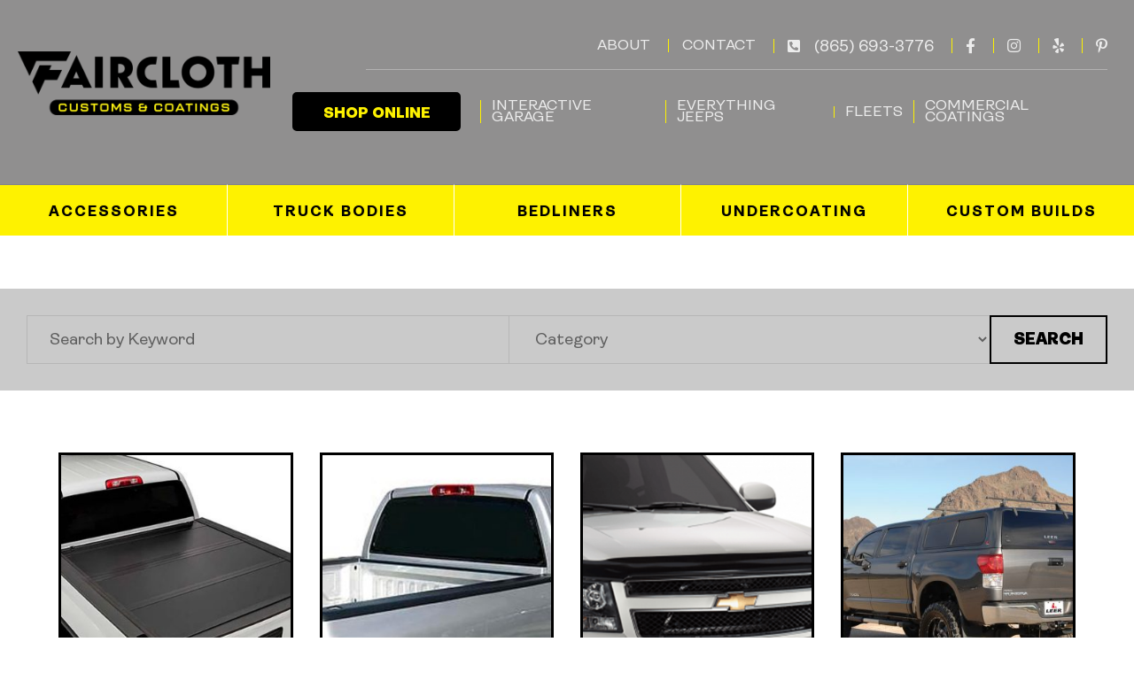

--- FILE ---
content_type: text/html; charset=UTF-8
request_url: https://fairclothcustoms.com/accessories-cat/exterior/
body_size: 27695
content:
<!DOCTYPE html>
<html lang="en-US">
<head itemscope itemtype="https://schema.org/WebSite">
<meta charset="UTF-8">
<meta http-equiv="X-UA-Compatible" content="IE=edge">
<meta name="viewport" content="width=device-width, initial-scale=1">
<link rel="pingback" href="https://fairclothcustoms.com/xmlrpc.php">
<link rel="shortcut icon" type="image/png" href="https://fairclothcustoms.com/wp-content/uploads/2024/03/Faircloth-Customs-and-Coatings-favicon.jpg" /><meta name='robots' content='index, follow, max-image-preview:large, max-snippet:-1, max-video-preview:-1' />
<style>img:is([sizes="auto" i], [sizes^="auto," i]) { contain-intrinsic-size: 3000px 1500px }</style>
<script data-no-defer="1" data-ezscrex="false" data-cfasync="false" data-pagespeed-no-defer data-cookieconsent="ignore">
var ctPublicFunctions = {"_ajax_nonce":"005eef7f55","_rest_nonce":"8510042695","_ajax_url":"\/wp-admin\/admin-ajax.php","_rest_url":"https:\/\/fairclothcustoms.com\/wp-json\/","data__cookies_type":"native","data__ajax_type":"rest","data__bot_detector_enabled":"0","data__frontend_data_log_enabled":1,"cookiePrefix":"","wprocket_detected":false,"host_url":"fairclothcustoms.com","text__ee_click_to_select":"Click to select the whole data","text__ee_original_email":"The complete one is","text__ee_got_it":"Got it","text__ee_blocked":"Blocked","text__ee_cannot_connect":"Cannot connect","text__ee_cannot_decode":"Can not decode email. Unknown reason","text__ee_email_decoder":"CleanTalk email decoder","text__ee_wait_for_decoding":"The magic is on the way!","text__ee_decoding_process":"Please wait a few seconds while we decode the contact data."}
</script>
<script data-no-defer="1" data-ezscrex="false" data-cfasync="false" data-pagespeed-no-defer data-cookieconsent="ignore">
var ctPublic = {"_ajax_nonce":"005eef7f55","settings__forms__check_internal":"0","settings__forms__check_external":"0","settings__forms__force_protection":0,"settings__forms__search_test":"1","settings__forms__wc_add_to_cart":"0","settings__data__bot_detector_enabled":"0","settings__sfw__anti_crawler":0,"blog_home":"https:\/\/fairclothcustoms.com\/","pixel__setting":"0","pixel__enabled":false,"pixel__url":null,"data__email_check_before_post":"1","data__email_check_exist_post":0,"data__cookies_type":"native","data__key_is_ok":true,"data__visible_fields_required":true,"wl_brandname":"Anti-Spam by CleanTalk","wl_brandname_short":"CleanTalk","ct_checkjs_key":"d059e32b936b35c323486621dadaded8bee5d6f258bea10f247875b8c79e18e7","emailEncoderPassKey":"118609bd2642870b0d3b0fde586e861d","bot_detector_forms_excluded":"W10=","advancedCacheExists":false,"varnishCacheExists":false,"wc_ajax_add_to_cart":false}
</script>
<!-- Google Tag Manager for WordPress by gtm4wp.com -->
<script data-cfasync="false" data-pagespeed-no-defer>
var gtm4wp_datalayer_name = "dataLayer";
var dataLayer = dataLayer || [];
</script>
<!-- End Google Tag Manager for WordPress by gtm4wp.com -->
<!-- This site is optimized with the Yoast SEO plugin v26.6 - https://yoast.com/wordpress/plugins/seo/ -->
<title>Exterior Archives - Faircloth Customs &amp; Coatings</title>
<link rel="canonical" href="https://fairclothcustoms.com/accessories-cat/exterior/" />
<link rel="next" href="https://fairclothcustoms.com/accessories-cat/exterior/page/2/" />
<meta property="og:locale" content="en_US" />
<meta property="og:type" content="article" />
<meta property="og:title" content="Exterior Archives - Faircloth Customs &amp; Coatings" />
<meta property="og:url" content="https://fairclothcustoms.com/accessories-cat/exterior/" />
<meta property="og:site_name" content="Faircloth Customs &amp; Coatings" />
<meta name="twitter:card" content="summary_large_image" />
<script type="application/ld+json" class="yoast-schema-graph">{"@context":"https://schema.org","@graph":[{"@type":"CollectionPage","@id":"https://fairclothcustoms.com/accessories-cat/exterior/","url":"https://fairclothcustoms.com/accessories-cat/exterior/","name":"Exterior Archives - Faircloth Customs &amp; Coatings","isPartOf":{"@id":"https://fairclothcustoms.com/#website"},"primaryImageOfPage":{"@id":"https://fairclothcustoms.com/accessories-cat/exterior/#primaryimage"},"image":{"@id":"https://fairclothcustoms.com/accessories-cat/exterior/#primaryimage"},"thumbnailUrl":"https://fairclothcustoms.com/wp-content/uploads/2020/07/LINE-X-ACCESS-COVER-ACCESSORY-ADARAC.jpg","breadcrumb":{"@id":"https://fairclothcustoms.com/accessories-cat/exterior/#breadcrumb"},"inLanguage":"en-US"},{"@type":"ImageObject","inLanguage":"en-US","@id":"https://fairclothcustoms.com/accessories-cat/exterior/#primaryimage","url":"https://fairclothcustoms.com/wp-content/uploads/2020/07/LINE-X-ACCESS-COVER-ACCESSORY-ADARAC.jpg","contentUrl":"https://fairclothcustoms.com/wp-content/uploads/2020/07/LINE-X-ACCESS-COVER-ACCESSORY-ADARAC.jpg","width":600,"height":600,"caption":"LINE-X-ACCESS-COVER-ACCESSORY-ADARAC"},{"@type":"BreadcrumbList","@id":"https://fairclothcustoms.com/accessories-cat/exterior/#breadcrumb","itemListElement":[{"@type":"ListItem","position":1,"name":"Home","item":"https://fairclothcustoms.com/"},{"@type":"ListItem","position":2,"name":"Exterior"}]},{"@type":"WebSite","@id":"https://fairclothcustoms.com/#website","url":"https://fairclothcustoms.com/","name":"Faircloth Customs &amp; Coatings","description":"","potentialAction":[{"@type":"SearchAction","target":{"@type":"EntryPoint","urlTemplate":"https://fairclothcustoms.com/?s={search_term_string}"},"query-input":{"@type":"PropertyValueSpecification","valueRequired":true,"valueName":"search_term_string"}}],"inLanguage":"en-US"}]}</script>
<!-- / Yoast SEO plugin. -->
<link rel="alternate" type="application/rss+xml" title="Faircloth Customs &amp; Coatings &raquo; Feed" href="https://fairclothcustoms.com/feed/" />
<link rel="alternate" type="application/rss+xml" title="Faircloth Customs &amp; Coatings &raquo; Comments Feed" href="https://fairclothcustoms.com/comments/feed/" />
<link rel="alternate" type="application/rss+xml" title="Faircloth Customs &amp; Coatings &raquo; Exterior Category Feed" href="https://fairclothcustoms.com/accessories-cat/exterior/feed/" />
<style type="text/css">
.epvc-eye {
margin-right: 3px;
width: 13px;
display: inline-block;
height: 13px;
border: solid 1px #000;
border-radius:  75% 15%;
position: relative;
transform: rotate(45deg);
}
.epvc-eye:before {
content: '';
display: block;
position: absolute;
width: 5px;
height: 5px;
border: solid 1px #000;
border-radius: 50%;
left: 3px;
top: 3px;
}
</style>
<!-- <link rel='stylesheet' id='wp-block-library-css' href='https://fairclothcustoms.com/wp-includes/css/dist/block-library/style.min.css?ver=6.8.3' type='text/css' media='all' /> -->
<link rel="stylesheet" type="text/css" href="//fairclothcustoms.com/wp-content/cache/wpfc-minified/20eb98f5/fa5cx.css" media="all"/>
<style id='classic-theme-styles-inline-css' type='text/css'>
/*! This file is auto-generated */
.wp-block-button__link{color:#fff;background-color:#32373c;border-radius:9999px;box-shadow:none;text-decoration:none;padding:calc(.667em + 2px) calc(1.333em + 2px);font-size:1.125em}.wp-block-file__button{background:#32373c;color:#fff;text-decoration:none}
</style>
<!-- <link rel='stylesheet' id='wp-components-css' href='https://fairclothcustoms.com/wp-includes/css/dist/components/style.min.css?ver=6.8.3' type='text/css' media='all' /> -->
<!-- <link rel='stylesheet' id='wp-preferences-css' href='https://fairclothcustoms.com/wp-includes/css/dist/preferences/style.min.css?ver=6.8.3' type='text/css' media='all' /> -->
<!-- <link rel='stylesheet' id='wp-block-editor-css' href='https://fairclothcustoms.com/wp-includes/css/dist/block-editor/style.min.css?ver=6.8.3' type='text/css' media='all' /> -->
<!-- <link rel='stylesheet' id='popup-maker-block-library-style-css' href='https://fairclothcustoms.com/wp-content/plugins/popup-maker/dist/packages/block-library-style.css?ver=dbea705cfafe089d65f1' type='text/css' media='all' /> -->
<link rel="stylesheet" type="text/css" href="//fairclothcustoms.com/wp-content/cache/wpfc-minified/lyc9rqs9/fa5cx.css" media="all"/>
<style id='global-styles-inline-css' type='text/css'>
:root{--wp--preset--aspect-ratio--square: 1;--wp--preset--aspect-ratio--4-3: 4/3;--wp--preset--aspect-ratio--3-4: 3/4;--wp--preset--aspect-ratio--3-2: 3/2;--wp--preset--aspect-ratio--2-3: 2/3;--wp--preset--aspect-ratio--16-9: 16/9;--wp--preset--aspect-ratio--9-16: 9/16;--wp--preset--color--black: #000000;--wp--preset--color--cyan-bluish-gray: #abb8c3;--wp--preset--color--white: #ffffff;--wp--preset--color--pale-pink: #f78da7;--wp--preset--color--vivid-red: #cf2e2e;--wp--preset--color--luminous-vivid-orange: #ff6900;--wp--preset--color--luminous-vivid-amber: #fcb900;--wp--preset--color--light-green-cyan: #7bdcb5;--wp--preset--color--vivid-green-cyan: #00d084;--wp--preset--color--pale-cyan-blue: #8ed1fc;--wp--preset--color--vivid-cyan-blue: #0693e3;--wp--preset--color--vivid-purple: #9b51e0;--wp--preset--gradient--vivid-cyan-blue-to-vivid-purple: linear-gradient(135deg,rgba(6,147,227,1) 0%,rgb(155,81,224) 100%);--wp--preset--gradient--light-green-cyan-to-vivid-green-cyan: linear-gradient(135deg,rgb(122,220,180) 0%,rgb(0,208,130) 100%);--wp--preset--gradient--luminous-vivid-amber-to-luminous-vivid-orange: linear-gradient(135deg,rgba(252,185,0,1) 0%,rgba(255,105,0,1) 100%);--wp--preset--gradient--luminous-vivid-orange-to-vivid-red: linear-gradient(135deg,rgba(255,105,0,1) 0%,rgb(207,46,46) 100%);--wp--preset--gradient--very-light-gray-to-cyan-bluish-gray: linear-gradient(135deg,rgb(238,238,238) 0%,rgb(169,184,195) 100%);--wp--preset--gradient--cool-to-warm-spectrum: linear-gradient(135deg,rgb(74,234,220) 0%,rgb(151,120,209) 20%,rgb(207,42,186) 40%,rgb(238,44,130) 60%,rgb(251,105,98) 80%,rgb(254,248,76) 100%);--wp--preset--gradient--blush-light-purple: linear-gradient(135deg,rgb(255,206,236) 0%,rgb(152,150,240) 100%);--wp--preset--gradient--blush-bordeaux: linear-gradient(135deg,rgb(254,205,165) 0%,rgb(254,45,45) 50%,rgb(107,0,62) 100%);--wp--preset--gradient--luminous-dusk: linear-gradient(135deg,rgb(255,203,112) 0%,rgb(199,81,192) 50%,rgb(65,88,208) 100%);--wp--preset--gradient--pale-ocean: linear-gradient(135deg,rgb(255,245,203) 0%,rgb(182,227,212) 50%,rgb(51,167,181) 100%);--wp--preset--gradient--electric-grass: linear-gradient(135deg,rgb(202,248,128) 0%,rgb(113,206,126) 100%);--wp--preset--gradient--midnight: linear-gradient(135deg,rgb(2,3,129) 0%,rgb(40,116,252) 100%);--wp--preset--font-size--small: 13px;--wp--preset--font-size--medium: 20px;--wp--preset--font-size--large: 36px;--wp--preset--font-size--x-large: 42px;--wp--preset--spacing--20: 0.44rem;--wp--preset--spacing--30: 0.67rem;--wp--preset--spacing--40: 1rem;--wp--preset--spacing--50: 1.5rem;--wp--preset--spacing--60: 2.25rem;--wp--preset--spacing--70: 3.38rem;--wp--preset--spacing--80: 5.06rem;--wp--preset--shadow--natural: 6px 6px 9px rgba(0, 0, 0, 0.2);--wp--preset--shadow--deep: 12px 12px 50px rgba(0, 0, 0, 0.4);--wp--preset--shadow--sharp: 6px 6px 0px rgba(0, 0, 0, 0.2);--wp--preset--shadow--outlined: 6px 6px 0px -3px rgba(255, 255, 255, 1), 6px 6px rgba(0, 0, 0, 1);--wp--preset--shadow--crisp: 6px 6px 0px rgba(0, 0, 0, 1);}:where(.is-layout-flex){gap: 0.5em;}:where(.is-layout-grid){gap: 0.5em;}body .is-layout-flex{display: flex;}.is-layout-flex{flex-wrap: wrap;align-items: center;}.is-layout-flex > :is(*, div){margin: 0;}body .is-layout-grid{display: grid;}.is-layout-grid > :is(*, div){margin: 0;}:where(.wp-block-columns.is-layout-flex){gap: 2em;}:where(.wp-block-columns.is-layout-grid){gap: 2em;}:where(.wp-block-post-template.is-layout-flex){gap: 1.25em;}:where(.wp-block-post-template.is-layout-grid){gap: 1.25em;}.has-black-color{color: var(--wp--preset--color--black) !important;}.has-cyan-bluish-gray-color{color: var(--wp--preset--color--cyan-bluish-gray) !important;}.has-white-color{color: var(--wp--preset--color--white) !important;}.has-pale-pink-color{color: var(--wp--preset--color--pale-pink) !important;}.has-vivid-red-color{color: var(--wp--preset--color--vivid-red) !important;}.has-luminous-vivid-orange-color{color: var(--wp--preset--color--luminous-vivid-orange) !important;}.has-luminous-vivid-amber-color{color: var(--wp--preset--color--luminous-vivid-amber) !important;}.has-light-green-cyan-color{color: var(--wp--preset--color--light-green-cyan) !important;}.has-vivid-green-cyan-color{color: var(--wp--preset--color--vivid-green-cyan) !important;}.has-pale-cyan-blue-color{color: var(--wp--preset--color--pale-cyan-blue) !important;}.has-vivid-cyan-blue-color{color: var(--wp--preset--color--vivid-cyan-blue) !important;}.has-vivid-purple-color{color: var(--wp--preset--color--vivid-purple) !important;}.has-black-background-color{background-color: var(--wp--preset--color--black) !important;}.has-cyan-bluish-gray-background-color{background-color: var(--wp--preset--color--cyan-bluish-gray) !important;}.has-white-background-color{background-color: var(--wp--preset--color--white) !important;}.has-pale-pink-background-color{background-color: var(--wp--preset--color--pale-pink) !important;}.has-vivid-red-background-color{background-color: var(--wp--preset--color--vivid-red) !important;}.has-luminous-vivid-orange-background-color{background-color: var(--wp--preset--color--luminous-vivid-orange) !important;}.has-luminous-vivid-amber-background-color{background-color: var(--wp--preset--color--luminous-vivid-amber) !important;}.has-light-green-cyan-background-color{background-color: var(--wp--preset--color--light-green-cyan) !important;}.has-vivid-green-cyan-background-color{background-color: var(--wp--preset--color--vivid-green-cyan) !important;}.has-pale-cyan-blue-background-color{background-color: var(--wp--preset--color--pale-cyan-blue) !important;}.has-vivid-cyan-blue-background-color{background-color: var(--wp--preset--color--vivid-cyan-blue) !important;}.has-vivid-purple-background-color{background-color: var(--wp--preset--color--vivid-purple) !important;}.has-black-border-color{border-color: var(--wp--preset--color--black) !important;}.has-cyan-bluish-gray-border-color{border-color: var(--wp--preset--color--cyan-bluish-gray) !important;}.has-white-border-color{border-color: var(--wp--preset--color--white) !important;}.has-pale-pink-border-color{border-color: var(--wp--preset--color--pale-pink) !important;}.has-vivid-red-border-color{border-color: var(--wp--preset--color--vivid-red) !important;}.has-luminous-vivid-orange-border-color{border-color: var(--wp--preset--color--luminous-vivid-orange) !important;}.has-luminous-vivid-amber-border-color{border-color: var(--wp--preset--color--luminous-vivid-amber) !important;}.has-light-green-cyan-border-color{border-color: var(--wp--preset--color--light-green-cyan) !important;}.has-vivid-green-cyan-border-color{border-color: var(--wp--preset--color--vivid-green-cyan) !important;}.has-pale-cyan-blue-border-color{border-color: var(--wp--preset--color--pale-cyan-blue) !important;}.has-vivid-cyan-blue-border-color{border-color: var(--wp--preset--color--vivid-cyan-blue) !important;}.has-vivid-purple-border-color{border-color: var(--wp--preset--color--vivid-purple) !important;}.has-vivid-cyan-blue-to-vivid-purple-gradient-background{background: var(--wp--preset--gradient--vivid-cyan-blue-to-vivid-purple) !important;}.has-light-green-cyan-to-vivid-green-cyan-gradient-background{background: var(--wp--preset--gradient--light-green-cyan-to-vivid-green-cyan) !important;}.has-luminous-vivid-amber-to-luminous-vivid-orange-gradient-background{background: var(--wp--preset--gradient--luminous-vivid-amber-to-luminous-vivid-orange) !important;}.has-luminous-vivid-orange-to-vivid-red-gradient-background{background: var(--wp--preset--gradient--luminous-vivid-orange-to-vivid-red) !important;}.has-very-light-gray-to-cyan-bluish-gray-gradient-background{background: var(--wp--preset--gradient--very-light-gray-to-cyan-bluish-gray) !important;}.has-cool-to-warm-spectrum-gradient-background{background: var(--wp--preset--gradient--cool-to-warm-spectrum) !important;}.has-blush-light-purple-gradient-background{background: var(--wp--preset--gradient--blush-light-purple) !important;}.has-blush-bordeaux-gradient-background{background: var(--wp--preset--gradient--blush-bordeaux) !important;}.has-luminous-dusk-gradient-background{background: var(--wp--preset--gradient--luminous-dusk) !important;}.has-pale-ocean-gradient-background{background: var(--wp--preset--gradient--pale-ocean) !important;}.has-electric-grass-gradient-background{background: var(--wp--preset--gradient--electric-grass) !important;}.has-midnight-gradient-background{background: var(--wp--preset--gradient--midnight) !important;}.has-small-font-size{font-size: var(--wp--preset--font-size--small) !important;}.has-medium-font-size{font-size: var(--wp--preset--font-size--medium) !important;}.has-large-font-size{font-size: var(--wp--preset--font-size--large) !important;}.has-x-large-font-size{font-size: var(--wp--preset--font-size--x-large) !important;}
:where(.wp-block-post-template.is-layout-flex){gap: 1.25em;}:where(.wp-block-post-template.is-layout-grid){gap: 1.25em;}
:where(.wp-block-columns.is-layout-flex){gap: 2em;}:where(.wp-block-columns.is-layout-grid){gap: 2em;}
:root :where(.wp-block-pullquote){font-size: 1.5em;line-height: 1.6;}
</style>
<!-- <link rel='stylesheet' id='cleantalk-public-css-css' href='https://fairclothcustoms.com/wp-content/plugins/cleantalk-spam-protect/css/cleantalk-public.min.css?ver=6.70.1_1766218270' type='text/css' media='all' /> -->
<!-- <link rel='stylesheet' id='cleantalk-email-decoder-css-css' href='https://fairclothcustoms.com/wp-content/plugins/cleantalk-spam-protect/css/cleantalk-email-decoder.min.css?ver=6.70.1_1766218270' type='text/css' media='all' /> -->
<!-- <link rel='stylesheet' id='contact-form-7-css' href='https://fairclothcustoms.com/wp-content/plugins/contact-form-7/includes/css/styles.css?ver=6.1.4' type='text/css' media='all' /> -->
<!-- <link rel='stylesheet' id='buttons-css' href='https://fairclothcustoms.com/wp-includes/css/buttons.min.css?ver=6.8.3' type='text/css' media='all' /> -->
<!-- <link rel='stylesheet' id='dashicons-css' href='https://fairclothcustoms.com/wp-includes/css/dashicons.min.css?ver=6.8.3' type='text/css' media='all' /> -->
<!-- <link rel='stylesheet' id='mediaelement-css' href='https://fairclothcustoms.com/wp-includes/js/mediaelement/mediaelementplayer-legacy.min.css?ver=4.2.17' type='text/css' media='all' /> -->
<!-- <link rel='stylesheet' id='wp-mediaelement-css' href='https://fairclothcustoms.com/wp-includes/js/mediaelement/wp-mediaelement.min.css?ver=6.8.3' type='text/css' media='all' /> -->
<!-- <link rel='stylesheet' id='media-views-css' href='https://fairclothcustoms.com/wp-includes/css/media-views.min.css?ver=6.8.3' type='text/css' media='all' /> -->
<!-- <link rel='stylesheet' id='imgareaselect-css' href='https://fairclothcustoms.com/wp-includes/js/imgareaselect/imgareaselect.css?ver=0.9.8' type='text/css' media='all' /> -->
<!-- <link rel='stylesheet' id='linexknoxville-mixed-css' href='https://fairclothcustoms.com/wp-content/themes/lineXKnoxville/css/linexknoxville-mixed.css?ver=1.0.0' type='text/css' media='all' /> -->
<!-- <link rel='stylesheet' id='linexknoxville-style-css' href='https://fairclothcustoms.com/wp-content/themes/lineXKnoxville/style.css?ver=6.8.3' type='text/css' media='all' /> -->
<link rel="stylesheet" type="text/css" href="//fairclothcustoms.com/wp-content/cache/wpfc-minified/2zusna86/fa9kj.css" media="all"/>
<script src='//fairclothcustoms.com/wp-content/cache/wpfc-minified/rqk0y1y/fa5cx.js' type="text/javascript"></script>
<!-- <script type="text/javascript" src="https://fairclothcustoms.com/wp-content/plugins/cleantalk-spam-protect/js/apbct-public-bundle_gathering.min.js?ver=6.70.1_1766218270" id="apbct-public-bundle_gathering.min-js-js"></script> -->
<!-- <script type="text/javascript" src="https://fairclothcustoms.com/wp-includes/js/jquery/jquery.min.js?ver=3.7.1" id="jquery-core-js"></script> -->
<!-- <script type="text/javascript" src="https://fairclothcustoms.com/wp-includes/js/jquery/jquery-migrate.min.js?ver=3.4.1" id="jquery-migrate-js"></script> -->
<script type="text/javascript" id="tablesome-workflow-bundle-js-extra">
/* <![CDATA[ */
var tablesome_ajax_object = {"nonce":"d291590f4a","ajax_url":"https:\/\/fairclothcustoms.com\/wp-admin\/admin-ajax.php","rest_nonce":"8510042695","edit_table_url":"https:\/\/fairclothcustoms.com\/wp-admin\/edit.php?post_type=tablesome_cpt&action=edit&post=0&page=tablesome_admin_page","api_endpoints":{"prefix":"https:\/\/fairclothcustoms.com\/wp-json\/tablesome\/v1\/tables\/","save_table":"https:\/\/fairclothcustoms.com\/wp-json\/tablesome\/v1\/tables","import_records":"https:\/\/fairclothcustoms.com\/wp-json\/tablesome\/v1\/tables\/import","store_api_key":"https:\/\/fairclothcustoms.com\/wp-json\/tablesome\/v1\/tablesome-api-keys\/","workflow_posts_data":"https:\/\/fairclothcustoms.com\/wp-json\/tablesome\/v1\/workflow\/posts","workflow_posts":"https:\/\/fairclothcustoms.com\/wp-json\/tablesome\/v1\/workflow\/posts?","workflow_fields":"https:\/\/fairclothcustoms.com\/wp-json\/tablesome\/v1\/workflow\/fields?","workflow_terms":"https:\/\/fairclothcustoms.com\/wp-json\/tablesome\/v1\/workflow\/terms?","workflow_taxonomies":"https:\/\/fairclothcustoms.com\/wp-json\/tablesome\/v1\/workflow\/taxonomies?","workflow_user_roles":"https:\/\/fairclothcustoms.com\/wp-json\/tablesome\/v1\/workflow\/get-user-roles?","workflow_post_types":"https:\/\/fairclothcustoms.com\/wp-json\/tablesome\/v1\/workflow\/get-post-types?","workflow_users":"https:\/\/fairclothcustoms.com\/wp-json\/tablesome\/v1\/workflow\/get-users?","get_oauth_data":"https:\/\/fairclothcustoms.com\/wp-json\/tablesome\/v1\/workflow\/get-oauth-data?","delete_oauth_data":"https:\/\/fairclothcustoms.com\/wp-json\/tablesome\/v1\/workflow\/delete-oauth-data?","get_access_token":"https:\/\/fairclothcustoms.com\/wp-json\/tablesome\/v1\/workflow\/get-access-token","get-spreadsheet-data":"https:\/\/fairclothcustoms.com\/wp-json\/tablesome\/v1\/workflow\/get-spreadsheet-data"},"site_domain":"fairclothcustoms.com"};
/* ]]> */
</script>
<script src='//fairclothcustoms.com/wp-content/cache/wpfc-minified/mm2i77vn/fa5cx.js' type="text/javascript"></script>
<!-- <script type="text/javascript" src="https://fairclothcustoms.com/wp-content/plugins/tablesome-premium/assets/bundles/workflow.bundle.js?ver=1.1.34" id="tablesome-workflow-bundle-js"></script> -->
<script type="text/javascript" id="utils-js-extra">
/* <![CDATA[ */
var userSettings = {"url":"\/","uid":"0","time":"1767319739","secure":"1"};
/* ]]> */
</script>
<script src='//fairclothcustoms.com/wp-content/cache/wpfc-minified/ka0k6uc1/fa5cx.js' type="text/javascript"></script>
<!-- <script type="text/javascript" src="https://fairclothcustoms.com/wp-includes/js/utils.min.js?ver=6.8.3" id="utils-js"></script> -->
<!-- <script type="text/javascript" src="https://fairclothcustoms.com/wp-includes/js/plupload/moxie.min.js?ver=1.3.5.1" id="moxiejs-js"></script> -->
<!-- <script type="text/javascript" src="https://fairclothcustoms.com/wp-includes/js/plupload/plupload.min.js?ver=2.1.9" id="plupload-js"></script> -->
<!--[if lt IE 8]>
<script type="text/javascript" src="https://fairclothcustoms.com/wp-includes/js/json2.min.js?ver=2015-05-03" id="json2-js"></script>
<![endif]-->
<!--[if lt IE 9]>
<script type="text/javascript" src="https://fairclothcustoms.com/wp-content/themes/lineXKnoxville/js/html5shiv.js?ver=6.8.3" id="linexknoxville-html5shiv-js"></script>
<![endif]-->
<!--[if lt IE 9]>
<script type="text/javascript" src="https://fairclothcustoms.com/wp-content/themes/lineXKnoxville/js/respond.min.js?ver=6.8.3" id="linexknoxville-respond-js"></script>
<![endif]-->
<link rel="https://api.w.org/" href="https://fairclothcustoms.com/wp-json/" /><link rel="EditURI" type="application/rsd+xml" title="RSD" href="https://fairclothcustoms.com/xmlrpc.php?rsd" />
<!-- Google Tag Manager for WordPress by gtm4wp.com -->
<!-- GTM Container placement set to automatic -->
<script data-cfasync="false" data-pagespeed-no-defer>
var dataLayer_content = {"pagePostType":"accessories","pagePostType2":"tax-accessories","pageCategory":[]};
dataLayer.push( dataLayer_content );
</script>
<script data-cfasync="false" data-pagespeed-no-defer>
(function(w,d,s,l,i){w[l]=w[l]||[];w[l].push({'gtm.start':
new Date().getTime(),event:'gtm.js'});var f=d.getElementsByTagName(s)[0],
j=d.createElement(s),dl=l!='dataLayer'?'&l='+l:'';j.async=true;j.src=
'//www.googletagmanager.com/gtm.js?id='+i+dl;f.parentNode.insertBefore(j,f);
})(window,document,'script','dataLayer','GTM-KZFHM3K');
</script>
<!-- End Google Tag Manager for WordPress by gtm4wp.com --><meta name="generator" content="Powered by WPBakery Page Builder - drag and drop page builder for WordPress."/>
<style type="text/css" id="wp-custom-css">
/* Ensure proper alignment for all items in the menu */
.site-header-top-menu ul {
list-style: none;
padding: 0;
margin: 0;
display: flex;
align-items: center; /* Ensure vertical alignment of all menu items */
justify-content: flex-end;
}
.req_rad_text{
margin-bottom: 25px;
padding: 0px 15px;
}
.req_rad_text .radio-text{
font-size:18px!important;
color:#000!important;
margin-bottom:12px!important;
}
.req_rad_text .radio-options{
display:unset!important;
}
.req_rad_text .radio-options .first{
margin-left:0px!important;
}
.req_rad_text .radio-options .wpcf7-radio{
font-size:18px!important;
}
.req_rad_text .radio-options .wpcf7-list-item input[type="radio"]{
accent-color: #000;
}
.contact_form_rad{
margin-bottom: 25px;
padding: 0px 15px;
}
.contact_form_rad .radio-text{
font-size:18px!important;
color:#000!important;
margin-bottom:12px!important;
}
.contact_form_rad .radio-options{
display:unset!important;
}
.contact_form_rad .radio-options .first{
margin-left:0px!important;
}
.contact_form_rad .radio-options .wpcf7-radio{
font-size:18px!important;
}
.contact_form_rad .radio-options .wpcf7-list-item input[type="radio"]{
accent-color: #000;
}
.shp_list_rad{
margin-bottom: 25px;
padding: 0px 15px;
}
.shp_list_rad .radio-text{
font-size:18px!important;
color:#000!important;
margin-bottom:12px!important;
}
.shp_list_rad .radio-options{
display:unset!important;
}
.shp_list_rad .radio-options .first{
margin-left:0px!important;
}
.shp_list_rad .radio-options .wpcf7-radio{
font-size:18px!important;
}
.shp_list_rad .radio-options .wpcf7-list-item input[type="radio"]{
accent-color: #000;
}
/* Ensure menu items have uniform alignment */
.site-header-top-menu ul li {
display: inline-flex;
align-items: center; /* Vertically align all menu items */
margin-left: 20px;
}
/* Target the SHOP ONLINE button specifically */
#menu-item-2800 {
font-family: 'Ambit Black', sans-serif !important;
font-size: 16px !important;
font-weight: bold !important;
display: inline-flex !important; /* Flexbox for centering */
justify-content: center !important; /* Center the text horizontally */
align-items: center !important; /* Center the text vertically */
background-color: inherit !important;
color: #ffffff !important;
border: 2px solid #ffffff !important;
padding: 10px 20px !important; /* Add padding for proper button size */
border-radius: 5px !important;
text-transform: uppercase !important;
margin: 0 10px !important;
width: auto !important;
height: auto !important;
line-height: 1 !important; /* Keep line height compact */
vertical-align: middle !important; /* Align button vertically with other items */
}
/* Hover effect with specificity */
#menu-item-2800:hover {
background-color: #000000 !important;
color: #ffffff !important;
border-color: #000000 !important;
}
.center-button {
display: block;
margin-left: auto;
margin-right: auto;
width: fit-content;
}
.menu-item-shoping{
background-color:#000!important;
color:#fef200!important;
border-color:#000!important;
}
.menu-item-shoping a{
color:#fef200 !important;
}
.menu-item-shoping:hover{
background-color:#fef200 !important;
color:#000 !important;
border-color: #fef200 !important;
}
.menu-item-shoping:hover a{
color:#000!important;
}
#custom_html-7 a:last-child{
background-color:#fef200!important;
color:#000!important;
border-color:#fef200!important;
}
#custom_html-7 a:last-child:hover{
background-color:#000!important;
color:#fef200!important;
border-color:#0000!important;
}
/* Consent disclaimer small and subtle */
.radio-text .disclaimer {
display: block;
font-size: 11px;
line-height: 1.4;
color: #ccc;
margin-top: 4px;
}
/* Style the Yes/No radio buttons */
.radio-options {
display: flex;
justify-content: center;
gap: 20px; /* spacing between Yes/No */
margin-top: 8px;
}
.radio-options label {
display: flex;
align-items: center;
gap: 6px;
font-size: 14px;
}
.centered-bullets ul {
list-style-position: inside;   /* keep bullets with text */
padding-left: 0;               /* remove browser’s default padding */
margin: 0 auto;                /* center the UL block */
text-align: center;            /* center all text inside */
}
.centered-bullets ul li {
text-align: center;            /* center each LI’s content */
display: list-item;            /* make sure bullets still show */
}		</style>
<noscript><style> .wpb_animate_when_almost_visible { opacity: 1; }</style></noscript></head>
<body class="archive tax-accessories_cat term-exterior term-40 wp-theme-lineXKnoxville wpb-js-composer js-comp-ver-6.9.0 vc_responsive" itemscope itemtype="http://schema.org/WebPage">
<!-- GTM Container placement set to automatic -->
<!-- Google Tag Manager (noscript) -->
<noscript><iframe src="https://www.googletagmanager.com/ns.html?id=GTM-KZFHM3K" height="0" width="0" style="display:none;visibility:hidden" aria-hidden="true"></iframe></noscript>
<!-- End Google Tag Manager (noscript) -->	
<header class="site-header" itemscope itemtype="http://schema.org/WPHeader">
<div class="site-header-top">
<div class="container-fluid">
<div class="row site-ht">
<div class="col-12 col-lg-3">
<a class="navbar-brand d-none d-lg-block accessories-logo" href="https://fairclothcustoms.com/" title="Faircloth Customs &amp; Coatings" itemprop="url" rel="home">
<img src="https://fairclothcustoms.com/wp-content/uploads/2024/03/Faircloth-logotype.png" alt="Faircloth Customs &amp; Coatings" class="img-fluid" itemprop="logo"/>
</a>					</div>
<div class="col-12 col-lg-9">
<div class="site-header-top-menu">
<ul id="menu-header-top-menu" class="menu"><li id="menu-item-46" class="menu-item menu-item-type-post_type menu-item-object-page menu-item-46"><a href="https://fairclothcustoms.com/about-us/">About</a></li>
<li id="menu-item-47" class="menu-item menu-item-type-post_type menu-item-object-page menu-item-47"><a href="https://fairclothcustoms.com/contact/">Contact</a></li>
</ul>							<ul class="site-header-top-info">
<li class="top-phone"><a href="tel: (865) 693-3776" target="_blank"><i class="fas fa-phone-square-alt mr-3"></i><span>(865) 693-3776</span></a></li>
<li><a href="https://www.facebook.com/LINE-X-of-Knoxville-315494504491/?ref=hl" target="_blank"><i class="fab fa-facebook-f"></i></a></li>
<li><a href="https://www.instagram.com/fairclothcustoms/" target="_blank"><i class="fab fa-instagram"></i></a></li>
<li><a href="http://www.yelp.com/biz/line-x-of-knoxville-knoxville" target="_blank"><i class="fab fa-yelp"></i></a></li>
<li><a href="https://www.pinterest.com/fairclothcustoms" target="_blank"><i class="fab fa-pinterest-p"></i></a></li>
</ul>
</div>
<nav id="sticky-navbar" class="navbar navbar-expand-lg">
<a class="navbar-brand d-block d-lg-none accessories-logo" href="https://fairclothcustoms.com/" title="Faircloth Customs &amp; Coatings" itemprop="url" rel="home">
<img src="https://fairclothcustoms.com/wp-content/uploads/2024/03/Faircloth-logotype.png" alt="Faircloth Customs &amp; Coatings" class="img-fluid" itemprop="logo"/>
</a>							<button class="navbar-toggler" type="button" data-toggle="collapse" data-target="#linexknoxvillenavbarNav" aria-controls="linexknoxvillenavbarNav" aria-expanded="false" aria-label="Toggle navigation">
<span class="navbar-toggler-icon"><i class="fa fa-bars"></i></span>
</button>
<div class="collapse navbar-collapse" id="linexknoxvillenavbarNav">
<ul id="menu-main-menu" class="navbar-nav mr-0 ml-auto"><li itemscope="itemscope" itemtype="https://www.schema.org/SiteNavigationElement" id="menu-item-2875" class="menu-item-shoping menu-item menu-item-type-custom menu-item-object-custom menu-item-2875 nav-item"><a title="SHOP ONLINE" href="https://shop.fairclothcustoms.com/" class="nav-link">SHOP ONLINE</a></li>
<li itemscope="itemscope" itemtype="https://www.schema.org/SiteNavigationElement" id="menu-item-62" class="menu-item menu-item-type-post_type menu-item-object-page menu-item-62 nav-item"><a title="Interactive Garage" href="https://fairclothcustoms.com/interactive-garage/" class="nav-link">Interactive Garage</a></li>
<li itemscope="itemscope" itemtype="https://www.schema.org/SiteNavigationElement" id="menu-item-60" class="menu-item menu-item-type-post_type menu-item-object-page menu-item-60 nav-item"><a title="Everything Jeeps" href="https://fairclothcustoms.com/everything-jeeps/" class="nav-link">Everything Jeeps</a></li>
<li itemscope="itemscope" itemtype="https://www.schema.org/SiteNavigationElement" id="menu-item-61" class="menu-item menu-item-type-post_type menu-item-object-page menu-item-61 nav-item"><a title="Fleets" href="https://fairclothcustoms.com/fleets/" class="nav-link">Fleets</a></li>
<li itemscope="itemscope" itemtype="https://www.schema.org/SiteNavigationElement" id="menu-item-64" class="menu-item menu-item-type-post_type menu-item-object-page menu-item-64 nav-item"><a title="Commercial Coatings" href="https://fairclothcustoms.com/commercial-coatings/" class="nav-link">Commercial Coatings</a></li>
</ul>								
</div>
<div id="" class="menu-item-shoping_mobile" ><div class="top_header_btn">
<a target="_blank" rel="noopener" href="https://shop.fairclothcustoms.com/?_gl=1*suir0s*_ga*ODY1MjEyNjc2LjE3MjcxNTI4Mzk.*_ga_TWLQNX2E4B*MTcyNzc4NjUyMS4yLjEuMTcyNzc4OTE0Ny42MC4wLjA.">SHOP ONLINE</a>
</div></div>
</nav>
</div>
</div>
</div>
</div>
<div id="sticky-header" class="site-header-bottom">
<ul id="menu-header-bottom-menu" class="menu"><li id="menu-item-2592" class="menu-item menu-item-type-custom menu-item-object-custom menu-item-has-children menu-item-2592"><a href="https://fairclothcustoms.com/online-accessories/">Accessories</a>
<ul class="sub-menu">
<li id="menu-item-1473" class="menu-item menu-item-type-custom menu-item-object-custom menu-item-1473"><a href="https://fairclothcustoms.com/online-accessories/">View All</a></li>
<li id="menu-item-2857" class="menu-item menu-item-type-custom menu-item-object-custom menu-item-2857"><a href="https://fairclothcustoms.com/online-accessories/exterior-truck-accessories/">Exterior</a></li>
<li id="menu-item-2861" class="menu-item menu-item-type-custom menu-item-object-custom menu-item-2861"><a href="https://fairclothcustoms.com/online-accessories/interior-truck-accessories/">Interior</a></li>
<li id="menu-item-2862" class="menu-item menu-item-type-custom menu-item-object-custom menu-item-2862"><a href="https://fairclothcustoms.com/online-accessories/jeep-accessories/">Jeep</a></li>
<li id="menu-item-2871" class="menu-item menu-item-type-taxonomy menu-item-object-accessories_cat menu-item-2871"><a href="https://fairclothcustoms.com/accessories-cat/truck-bodies-work-vans/">Truck Bodies/Work Vans</a></li>
</ul>
</li>
<li id="menu-item-2143" class="menu-item menu-item-type-post_type menu-item-object-page menu-item-has-children menu-item-2143"><a href="https://fairclothcustoms.com/truck-bodies_/">TRUCK BODIES</a>
<ul class="sub-menu">
<li id="menu-item-3061" class="menu-item menu-item-type-custom menu-item-object-custom menu-item-3061"><a href="https://fairclothcustoms.com/accessories-cat/truck-bodies-work-vans/">View All</a></li>
<li id="menu-item-3062" class="menu-item menu-item-type-custom menu-item-object-custom menu-item-3062"><a href="https://fairclothcustoms.com/truck-bodies_/carolina-custom-service-bodies/">Carolina Custom</a></li>
<li id="menu-item-3063" class="menu-item menu-item-type-custom menu-item-object-custom menu-item-3063"><a href="https://fairclothcustoms.com/truck-bodies_/switch-n-go-service-bodies/">SWITCH-N-GO</a></li>
<li id="menu-item-3064" class="menu-item menu-item-type-custom menu-item-object-custom menu-item-3064"><a href="https://fairclothcustoms.com/truck-bodies_/norstar-service-bodies/">Norstar</a></li>
</ul>
</li>
<li id="menu-item-667" class="menu-item menu-item-type-post_type_archive menu-item-object-bedliner menu-item-has-children menu-item-667"><a href="https://fairclothcustoms.com/bedliner/">Bedliners</a>
<ul class="sub-menu">
<li id="menu-item-1472" class="menu-item menu-item-type-custom menu-item-object-custom menu-item-1472"><a href="https://fairclothcustoms.com/bedliner/">View All</a></li>
<li id="menu-item-2419" class="menu-item menu-item-type-custom menu-item-object-custom menu-item-2419"><a href="https://fairclothcustoms.com/bedliner/">Bedliners</a></li>
<li id="menu-item-1991" class="menu-item menu-item-type-post_type menu-item-object-bedliner menu-item-1991"><a href="https://fairclothcustoms.com/bedliner/other-applications/">Other Applications</a></li>
<li id="menu-item-680" class="js-scroll-trigger menu-item menu-item-type-custom menu-item-object-custom menu-item-680"><a href="#requestQuote">Request a Quote</a></li>
</ul>
</li>
<li id="menu-item-726" class="menu-item menu-item-type-post_type menu-item-object-protective-coating menu-item-726"><a href="https://fairclothcustoms.com/protective-coating/undercoating/">Undercoating</a></li>
<li id="menu-item-2420" class="menu-item menu-item-type-custom menu-item-object-custom menu-item-has-children menu-item-2420"><a href="https://fairclothcustoms.com/custom-builds/">Custom Builds</a>
<ul class="sub-menu">
<li id="menu-item-2566" class="menu-item menu-item-type-custom menu-item-object-custom menu-item-2566"><a href="https://fairclothcustoms.com/custom-builds/">View All</a></li>
<li id="menu-item-2567" class="menu-item menu-item-type-taxonomy menu-item-object-custom-builds_cat menu-item-2567"><a href="https://fairclothcustoms.com/custom-builds-cat/chevy-gmc/">Chevy/GMC</a></li>
<li id="menu-item-2568" class="menu-item menu-item-type-taxonomy menu-item-object-custom-builds_cat menu-item-2568"><a href="https://fairclothcustoms.com/custom-builds-cat/ford/">Ford</a></li>
<li id="menu-item-2569" class="menu-item menu-item-type-taxonomy menu-item-object-custom-builds_cat menu-item-2569"><a href="https://fairclothcustoms.com/custom-builds-cat/jeep-custom-builds/">Jeep</a></li>
<li id="menu-item-2570" class="menu-item menu-item-type-taxonomy menu-item-object-custom-builds_cat menu-item-2570"><a href="https://fairclothcustoms.com/custom-builds-cat/nissan-custom-builds/">Nissan</a></li>
<li id="menu-item-2571" class="menu-item menu-item-type-taxonomy menu-item-object-custom-builds_cat menu-item-2571"><a href="https://fairclothcustoms.com/custom-builds-cat/ram/">Ram</a></li>
<li id="menu-item-2572" class="menu-item menu-item-type-taxonomy menu-item-object-custom-builds_cat menu-item-2572"><a href="https://fairclothcustoms.com/custom-builds-cat/toyota/">Toyota</a></li>
</ul>
</li>
</ul>		</div>
</header>
<div id="main" class="site-content">
<div id="main-content" itemscope itemtype="http://schema.org/AccessoriesTaxonomy">
<div class="access-search bg-gray">	<form class="form-search" method="get" id="searchform" role="search" action="https://fairclothcustoms.com/accessories/">
<div class="input-group">
<input type="text" class="form-control" placeholder="Search by Keyword" id="s" name="search" value="" placeholder="Search by title" />
<select class="form-control" name="category">
<option value="">Category</option>
<option value="bed-covers"  >Bed Covers</option>
<option value="bed-rail-protection"  >Bed Rail Protection</option>
<option value="bug-shields"  >Bug Shields</option>
<option value="bumpers"  >Bumpers</option>
<option value="camper-tops"  >Camper Tops</option>
<option value="cargo-management"  >Cargo Management</option>
<option value="chrome-accessories"  >Chrome Accessories</option>
<option value="clearance"  >Clearance</option>
<option value="exterior"  >Exterior</option>
<option value="faircloth-customs-and-coatings"  >Faircloth Customs &amp; Coatings</option>
<option value="faircloth-customs-and-coatings-body-armor"  >Faircloth Customs &amp; Coatings Body Armor</option>
<option value="fender-flares-jeep"  >Fender Flares</option>
<option value="fender-flares"  >Fender Flares</option>
<option value="floor-mats"  >Floor Mats</option>
<option value="fog-lights"  >Fog Lights</option>
<option value="grill-guards"  >Grill Guards</option>
<option value="grill-inserts"  >Grill Inserts</option>
<option value="interior"  >Interior</option>
<option value="jeep"  >Jeep</option>
<option value="jeep-exterior-trim"  >Jeep Exterior Trim</option>
<option value="jeep-interior"  >Jeep Interior</option>
<option value="jeep-tops"  >Jeep Tops</option>
<option value="ladder-racks"  >Ladder Racks</option>
<option value="lighting"  >Lighting</option>
<option value="mud-flaps"  >Mud Flaps</option>
<option value="performance"  >Performance</option>
<option value="rock-sliders-side-steps"  >Rock Sliders/Side Steps</option>
<option value="running-boards-step-bars"  >Running Boards/Step Bars</option>
<option value="seat-covers"  >Seat Covers</option>
<option value="suspension-lift-leveling-kits-exterior"  >Suspension Lift/Leveling Kits</option>
<option value="suspension-lift-leveling-kits-jeep"  >Suspension Lift/Leveling Kits</option>
<option value="tool-boxes"  >Tool Boxes</option>
<option value="truck-bodies-work-vans"  >Truck Bodies/Work Vans</option>
<option value="winches-and-recovery-equipment"  >Winches and Recovery Equipment</option>
<option value="winches-and-winch-mounts"  >Winches and Winch Mounts</option>
<option value="wind-deflectors"  >Wind Deflectors</option>
</select>
<div class="input-group-append">
<input type="hidden" name="post_type" value="accessories" />
<input type="submit" class="search-submit btn btn-block btn-black" value="Search" />
</div>
</div>
</form>
</div>
<div class="container">
<div class="row ptb70 theme-flush-bottom-space">
<article id="bed-covers-45" class="col-12 col-xl-3 col-lg-4 col-md-4 col-sm-6">
<div class="access-cat-box">
<a href="https://fairclothcustoms.com/accessories-cat/exterior/bed-covers/">
<div class="access-cat-image">
<img width="320" height="320" src="https://fairclothcustoms.com/wp-content/uploads/2020/09/undercover-flex-line-x-of-knoxville-2-320x320.jpg" class="img-fluid" alt="undercover-flex-line-x-of-knoxville" decoding="async" fetchpriority="high" srcset="https://fairclothcustoms.com/wp-content/uploads/2020/09/undercover-flex-line-x-of-knoxville-2-320x320.jpg 320w, https://fairclothcustoms.com/wp-content/uploads/2020/09/undercover-flex-line-x-of-knoxville-2-300x300.jpg 300w, https://fairclothcustoms.com/wp-content/uploads/2020/09/undercover-flex-line-x-of-knoxville-2-150x150.jpg 150w, https://fairclothcustoms.com/wp-content/uploads/2020/09/undercover-flex-line-x-of-knoxville-2.jpg 600w" sizes="(max-width: 320px) 100vw, 320px" />				</div>
<div class="access-cat-content">
<p class="parent mb-1">Exterior</p>					<h4>Bed Covers</h4>
</div>
</a>
</div>
</article>
<article id="bed-rail-protection-46" class="col-12 col-xl-3 col-lg-4 col-md-4 col-sm-6">
<div class="access-cat-box">
<a href="https://fairclothcustoms.com/accessories-cat/exterior/bed-rail-protection/">
<div class="access-cat-image">
<img width="320" height="320" src="https://fairclothcustoms.com/wp-content/uploads/2020/09/BAK-Procaps-Bed-Rail-Protection-LINE-X-OF-KNOXVILE-2-320x320.jpg" class="img-fluid" alt="BAK-Procaps-Bed-Rail-Protection-LINE-X-OF-KNOXVILE" decoding="async" srcset="https://fairclothcustoms.com/wp-content/uploads/2020/09/BAK-Procaps-Bed-Rail-Protection-LINE-X-OF-KNOXVILE-2-320x320.jpg 320w, https://fairclothcustoms.com/wp-content/uploads/2020/09/BAK-Procaps-Bed-Rail-Protection-LINE-X-OF-KNOXVILE-2-300x300.jpg 300w, https://fairclothcustoms.com/wp-content/uploads/2020/09/BAK-Procaps-Bed-Rail-Protection-LINE-X-OF-KNOXVILE-2-150x150.jpg 150w, https://fairclothcustoms.com/wp-content/uploads/2020/09/BAK-Procaps-Bed-Rail-Protection-LINE-X-OF-KNOXVILE-2.jpg 600w" sizes="(max-width: 320px) 100vw, 320px" />				</div>
<div class="access-cat-content">
<p class="parent mb-1">Exterior</p>					<h4>Bed Rail Protection</h4>
</div>
</a>
</div>
</article>
<article id="bug-shields-47" class="col-12 col-xl-3 col-lg-4 col-md-4 col-sm-6">
<div class="access-cat-box">
<a href="https://fairclothcustoms.com/accessories-cat/exterior/bug-shields/">
<div class="access-cat-image">
<img width="320" height="320" src="https://fairclothcustoms.com/wp-content/uploads/2020/10/mid_AVSBugflector-1-320x320.png" class="img-fluid" alt="" decoding="async" srcset="https://fairclothcustoms.com/wp-content/uploads/2020/10/mid_AVSBugflector-1-320x320.png 320w, https://fairclothcustoms.com/wp-content/uploads/2020/10/mid_AVSBugflector-1-150x150.png 150w" sizes="(max-width: 320px) 100vw, 320px" />				</div>
<div class="access-cat-content">
<p class="parent mb-1">Exterior</p>					<h4>Bug Shields</h4>
</div>
</a>
</div>
</article>
<article id="camper-tops-73" class="col-12 col-xl-3 col-lg-4 col-md-4 col-sm-6">
<div class="access-cat-box">
<a href="https://fairclothcustoms.com/accessories-cat/exterior/camper-tops/">
<div class="access-cat-image">
<img width="320" height="320" src="https://fairclothcustoms.com/wp-content/uploads/2021/10/LEER-100XR-TO-100XR-Gray-Tundra-320x320.jpg" class="img-fluid" alt="" decoding="async" srcset="https://fairclothcustoms.com/wp-content/uploads/2021/10/LEER-100XR-TO-100XR-Gray-Tundra-320x320.jpg 320w, https://fairclothcustoms.com/wp-content/uploads/2021/10/LEER-100XR-TO-100XR-Gray-Tundra-150x150.jpg 150w" sizes="(max-width: 320px) 100vw, 320px" />				</div>
<div class="access-cat-content">
<p class="parent mb-1">Exterior</p>					<h4>Camper Tops</h4>
</div>
</a>
</div>
</article>
<article id="cargo-management-48" class="col-12 col-xl-3 col-lg-4 col-md-4 col-sm-6">
<div class="access-cat-box">
<a href="https://fairclothcustoms.com/accessories-cat/exterior/cargo-management/">
<div class="access-cat-image">
<img width="320" height="320" src="https://fairclothcustoms.com/wp-content/uploads/2022/12/Decked3-320x320.webp" class="img-fluid" alt="" decoding="async" srcset="https://fairclothcustoms.com/wp-content/uploads/2022/12/Decked3-320x320.webp 320w, https://fairclothcustoms.com/wp-content/uploads/2022/12/Decked3-150x150.webp 150w" sizes="(max-width: 320px) 100vw, 320px" />				</div>
<div class="access-cat-content">
<p class="parent mb-1">Exterior</p>					<h4>Cargo Management</h4>
</div>
</a>
</div>
</article>
<article id="chrome-accessories-49" class="col-12 col-xl-3 col-lg-4 col-md-4 col-sm-6">
<div class="access-cat-box">
<a href="https://fairclothcustoms.com/accessories-cat/exterior/chrome-accessories/">
<div class="access-cat-image">
<img width="320" height="320" src="https://fairclothcustoms.com/wp-content/uploads/2020/10/mid_AllSalesFuelDoor-320x320.png" class="img-fluid" alt="" decoding="async" srcset="https://fairclothcustoms.com/wp-content/uploads/2020/10/mid_AllSalesFuelDoor-320x320.png 320w, https://fairclothcustoms.com/wp-content/uploads/2020/10/mid_AllSalesFuelDoor-300x300.png 300w, https://fairclothcustoms.com/wp-content/uploads/2020/10/mid_AllSalesFuelDoor-150x150.png 150w, https://fairclothcustoms.com/wp-content/uploads/2020/10/mid_AllSalesFuelDoor.png 600w" sizes="(max-width: 320px) 100vw, 320px" />				</div>
<div class="access-cat-content">
<p class="parent mb-1">Exterior</p>					<h4>Chrome Accessories</h4>
</div>
</a>
</div>
</article>
<article id="fender-flares-50" class="col-12 col-xl-3 col-lg-4 col-md-4 col-sm-6">
<div class="access-cat-box">
<a href="https://fairclothcustoms.com/accessories-cat/exterior/fender-flares/">
<div class="access-cat-image">
<img width="320" height="320" src="https://fairclothcustoms.com/wp-content/uploads/2020/10/images_product-images_BW760x5200PocketColorImage5_w760_h500_cr_q75-320x320.png" class="img-fluid" alt="" decoding="async" srcset="https://fairclothcustoms.com/wp-content/uploads/2020/10/images_product-images_BW760x5200PocketColorImage5_w760_h500_cr_q75-320x320.png 320w, https://fairclothcustoms.com/wp-content/uploads/2020/10/images_product-images_BW760x5200PocketColorImage5_w760_h500_cr_q75-300x300.png 300w, https://fairclothcustoms.com/wp-content/uploads/2020/10/images_product-images_BW760x5200PocketColorImage5_w760_h500_cr_q75-150x150.png 150w, https://fairclothcustoms.com/wp-content/uploads/2020/10/images_product-images_BW760x5200PocketColorImage5_w760_h500_cr_q75.png 385w" sizes="(max-width: 320px) 100vw, 320px" />				</div>
<div class="access-cat-content">
<p class="parent mb-1">Exterior</p>					<h4>Fender Flares</h4>
</div>
</a>
</div>
</article>
<article id="fog-lights-51" class="col-12 col-xl-3 col-lg-4 col-md-4 col-sm-6">
<div class="access-cat-box">
<a href="https://fairclothcustoms.com/accessories-cat/exterior/fog-lights/">
<div class="access-cat-image">
<img width="320" height="320" src="https://fairclothcustoms.com/wp-content/uploads/2020/10/piaa-05164-510-dual-hr-320x320.png" class="img-fluid" alt="" decoding="async" srcset="https://fairclothcustoms.com/wp-content/uploads/2020/10/piaa-05164-510-dual-hr-320x320.png 320w, https://fairclothcustoms.com/wp-content/uploads/2020/10/piaa-05164-510-dual-hr-300x300.png 300w, https://fairclothcustoms.com/wp-content/uploads/2020/10/piaa-05164-510-dual-hr-150x150.png 150w, https://fairclothcustoms.com/wp-content/uploads/2020/10/piaa-05164-510-dual-hr.png 600w" sizes="(max-width: 320px) 100vw, 320px" />				</div>
<div class="access-cat-content">
<p class="parent mb-1">Exterior</p>					<h4>Fog Lights</h4>
</div>
</a>
</div>
</article>
<article id="grill-guards-52" class="col-12 col-xl-3 col-lg-4 col-md-4 col-sm-6">
<div class="access-cat-box">
<a href="https://fairclothcustoms.com/accessories-cat/exterior/grill-guards/">
<div class="access-cat-image">
<img width="320" height="320" src="https://fairclothcustoms.com/wp-content/uploads/2020/10/Untitled-1-1-320x320.png" class="img-fluid" alt="" decoding="async" srcset="https://fairclothcustoms.com/wp-content/uploads/2020/10/Untitled-1-1-320x320.png 320w, https://fairclothcustoms.com/wp-content/uploads/2020/10/Untitled-1-1-300x300.png 300w, https://fairclothcustoms.com/wp-content/uploads/2020/10/Untitled-1-1-1024x1024.png 1024w, https://fairclothcustoms.com/wp-content/uploads/2020/10/Untitled-1-1-150x150.png 150w, https://fairclothcustoms.com/wp-content/uploads/2020/10/Untitled-1-1-768x768.png 768w, https://fairclothcustoms.com/wp-content/uploads/2020/10/Untitled-1-1.png 1451w" sizes="(max-width: 320px) 100vw, 320px" />				</div>
<div class="access-cat-content">
<p class="parent mb-1">Exterior</p>					<h4>Grill Guards</h4>
</div>
</a>
</div>
</article>
<article id="grill-inserts-53" class="col-12 col-xl-3 col-lg-4 col-md-4 col-sm-6">
<div class="access-cat-box">
<a href="https://fairclothcustoms.com/accessories-cat/exterior/grill-inserts/">
<div class="access-cat-image">
<img width="320" height="320" src="https://fairclothcustoms.com/wp-content/uploads/2020/10/line-x-body-armor-grills-320x320.jpg" class="img-fluid" alt="line-x-body-armor-grills" decoding="async" srcset="https://fairclothcustoms.com/wp-content/uploads/2020/10/line-x-body-armor-grills-320x320.jpg 320w, https://fairclothcustoms.com/wp-content/uploads/2020/10/line-x-body-armor-grills-300x300.jpg 300w, https://fairclothcustoms.com/wp-content/uploads/2020/10/line-x-body-armor-grills-150x150.jpg 150w, https://fairclothcustoms.com/wp-content/uploads/2020/10/line-x-body-armor-grills.jpg 600w" sizes="(max-width: 320px) 100vw, 320px" />				</div>
<div class="access-cat-content">
<p class="parent mb-1">Exterior</p>					<h4>Grill Inserts</h4>
</div>
</a>
</div>
</article>
<article id="ladder-racks-54" class="col-12 col-xl-3 col-lg-4 col-md-4 col-sm-6">
<div class="access-cat-box">
<a href="https://fairclothcustoms.com/accessories-cat/exterior/ladder-racks/">
<div class="access-cat-image">
<img width="320" height="320" src="https://fairclothcustoms.com/wp-content/uploads/2020/09/weatherguard-steel-ladder-rack-line-x-of-knoxville-320x320.jpg" class="img-fluid" alt="weatherguard-steel-ladder-rack-line-x-of-knoxville" decoding="async" srcset="https://fairclothcustoms.com/wp-content/uploads/2020/09/weatherguard-steel-ladder-rack-line-x-of-knoxville-320x320.jpg 320w, https://fairclothcustoms.com/wp-content/uploads/2020/09/weatherguard-steel-ladder-rack-line-x-of-knoxville-300x300.jpg 300w, https://fairclothcustoms.com/wp-content/uploads/2020/09/weatherguard-steel-ladder-rack-line-x-of-knoxville-150x150.jpg 150w, https://fairclothcustoms.com/wp-content/uploads/2020/09/weatherguard-steel-ladder-rack-line-x-of-knoxville.jpg 600w" sizes="(max-width: 320px) 100vw, 320px" />				</div>
<div class="access-cat-content">
<p class="parent mb-1">Exterior</p>					<h4>Ladder Racks</h4>
</div>
</a>
</div>
</article>
<article id="mud-flaps-55" class="col-12 col-xl-3 col-lg-4 col-md-4 col-sm-6">
<div class="access-cat-box">
<a href="https://fairclothcustoms.com/accessories-cat/exterior/mud-flaps/">
<div class="access-cat-image">
<img width="320" height="320" src="https://fairclothcustoms.com/wp-content/uploads/2020/09/huskyliner-mud-guard-line-x-of-knoxville-320x320.jpg" class="img-fluid" alt="huskyliner-mud-guard-line-x-of-knoxville" decoding="async" srcset="https://fairclothcustoms.com/wp-content/uploads/2020/09/huskyliner-mud-guard-line-x-of-knoxville-320x320.jpg 320w, https://fairclothcustoms.com/wp-content/uploads/2020/09/huskyliner-mud-guard-line-x-of-knoxville-300x300.jpg 300w, https://fairclothcustoms.com/wp-content/uploads/2020/09/huskyliner-mud-guard-line-x-of-knoxville-150x150.jpg 150w, https://fairclothcustoms.com/wp-content/uploads/2020/09/huskyliner-mud-guard-line-x-of-knoxville.jpg 600w" sizes="(max-width: 320px) 100vw, 320px" />				</div>
<div class="access-cat-content">
<p class="parent mb-1">Exterior</p>					<h4>Mud Flaps</h4>
</div>
</a>
</div>
</article>
<article id="performance-56" class="col-12 col-xl-3 col-lg-4 col-md-4 col-sm-6">
<div class="access-cat-box">
<a href="https://fairclothcustoms.com/accessories-cat/exterior/performance/">
<div class="access-cat-image">
<img width="320" height="320" src="https://fairclothcustoms.com/wp-content/uploads/2020/10/afe-cold-air-intake-320x320.jpg" class="img-fluid" alt="" decoding="async" srcset="https://fairclothcustoms.com/wp-content/uploads/2020/10/afe-cold-air-intake-320x320.jpg 320w, https://fairclothcustoms.com/wp-content/uploads/2020/10/afe-cold-air-intake-300x300.jpg 300w, https://fairclothcustoms.com/wp-content/uploads/2020/10/afe-cold-air-intake-150x150.jpg 150w, https://fairclothcustoms.com/wp-content/uploads/2020/10/afe-cold-air-intake.jpg 600w" sizes="(max-width: 320px) 100vw, 320px" />				</div>
<div class="access-cat-content">
<p class="parent mb-1">Exterior</p>					<h4>Performance</h4>
</div>
</a>
</div>
</article>
<article id="running-boards-step-bars-57" class="col-12 col-xl-3 col-lg-4 col-md-4 col-sm-6">
<div class="access-cat-box">
<a href="https://fairclothcustoms.com/accessories-cat/exterior/running-boards-step-bars/">
<div class="access-cat-image">
<img width="320" height="320" src="https://fairclothcustoms.com/wp-content/uploads/2020/10/nfab-nerb-step-320x320.jpg" class="img-fluid" alt="" decoding="async" srcset="https://fairclothcustoms.com/wp-content/uploads/2020/10/nfab-nerb-step-320x320.jpg 320w, https://fairclothcustoms.com/wp-content/uploads/2020/10/nfab-nerb-step-300x300.jpg 300w, https://fairclothcustoms.com/wp-content/uploads/2020/10/nfab-nerb-step-150x150.jpg 150w, https://fairclothcustoms.com/wp-content/uploads/2020/10/nfab-nerb-step.jpg 600w" sizes="(max-width: 320px) 100vw, 320px" />				</div>
<div class="access-cat-content">
<p class="parent mb-1">Exterior</p>					<h4>Running Boards/Step Bars</h4>
</div>
</a>
</div>
</article>
<article id="suspension-lift-leveling-kits-exterior-80" class="col-12 col-xl-3 col-lg-4 col-md-4 col-sm-6">
<div class="access-cat-box">
<a href="https://fairclothcustoms.com/accessories-cat/exterior/suspension-lift-leveling-kits-exterior/">
<div class="access-cat-image">
<img width="320" height="320" src="https://fairclothcustoms.com/wp-content/uploads/2024/02/bds-raptor-pic-320x320.png" class="img-fluid" alt="" decoding="async" srcset="https://fairclothcustoms.com/wp-content/uploads/2024/02/bds-raptor-pic-320x320.png 320w, https://fairclothcustoms.com/wp-content/uploads/2024/02/bds-raptor-pic-150x150.png 150w" sizes="(max-width: 320px) 100vw, 320px" />				</div>
<div class="access-cat-content">
<p class="parent mb-1">Exterior</p>					<h4>Suspension Lift/Leveling Kits</h4>
</div>
</a>
</div>
</article>
<article id="tool-boxes-58" class="col-12 col-xl-3 col-lg-4 col-md-4 col-sm-6">
<div class="access-cat-box">
<a href="https://fairclothcustoms.com/accessories-cat/exterior/tool-boxes/">
<div class="access-cat-image">
<img width="320" height="320" src="https://fairclothcustoms.com/wp-content/uploads/2020/10/UWS-LOW-PROFILE-PULL-SINGLE-LID-TOOLBOX-LINE-X-OF-KNOXVILLE-320x320.jpg" class="img-fluid" alt="" decoding="async" srcset="https://fairclothcustoms.com/wp-content/uploads/2020/10/UWS-LOW-PROFILE-PULL-SINGLE-LID-TOOLBOX-LINE-X-OF-KNOXVILLE-320x320.jpg 320w, https://fairclothcustoms.com/wp-content/uploads/2020/10/UWS-LOW-PROFILE-PULL-SINGLE-LID-TOOLBOX-LINE-X-OF-KNOXVILLE-300x300.jpg 300w, https://fairclothcustoms.com/wp-content/uploads/2020/10/UWS-LOW-PROFILE-PULL-SINGLE-LID-TOOLBOX-LINE-X-OF-KNOXVILLE-150x150.jpg 150w, https://fairclothcustoms.com/wp-content/uploads/2020/10/UWS-LOW-PROFILE-PULL-SINGLE-LID-TOOLBOX-LINE-X-OF-KNOXVILLE.jpg 600w" sizes="(max-width: 320px) 100vw, 320px" />				</div>
<div class="access-cat-content">
<p class="parent mb-1">Exterior</p>					<h4>Tool Boxes</h4>
</div>
</a>
</div>
</article>
<article id="winches-and-winch-mounts-59" class="col-12 col-xl-3 col-lg-4 col-md-4 col-sm-6">
<div class="access-cat-box">
<a href="https://fairclothcustoms.com/accessories-cat/exterior/winches-and-winch-mounts/">
<div class="access-cat-image">
<img width="320" height="320" src="https://fairclothcustoms.com/wp-content/uploads/2020/10/WARN-TRANS4MER-WINCH-MOUNTING-SYSTEM-320x320.jpg" class="img-fluid" alt="" decoding="async" srcset="https://fairclothcustoms.com/wp-content/uploads/2020/10/WARN-TRANS4MER-WINCH-MOUNTING-SYSTEM-320x320.jpg 320w, https://fairclothcustoms.com/wp-content/uploads/2020/10/WARN-TRANS4MER-WINCH-MOUNTING-SYSTEM-300x300.jpg 300w, https://fairclothcustoms.com/wp-content/uploads/2020/10/WARN-TRANS4MER-WINCH-MOUNTING-SYSTEM-150x150.jpg 150w, https://fairclothcustoms.com/wp-content/uploads/2020/10/WARN-TRANS4MER-WINCH-MOUNTING-SYSTEM.jpg 600w" sizes="(max-width: 320px) 100vw, 320px" />				</div>
<div class="access-cat-content">
<p class="parent mb-1">Exterior</p>					<h4>Winches and Winch Mounts</h4>
</div>
</a>
</div>
</article>
<article id="wind-deflectors-60" class="col-12 col-xl-3 col-lg-4 col-md-4 col-sm-6">
<div class="access-cat-box">
<a href="https://fairclothcustoms.com/accessories-cat/exterior/wind-deflectors/">
<div class="access-cat-image">
<img width="320" height="320" src="https://fairclothcustoms.com/wp-content/uploads/2020/10/avs-ventvisors-line-x-of-knoxville-320x320.jpg" class="img-fluid" alt="" decoding="async" srcset="https://fairclothcustoms.com/wp-content/uploads/2020/10/avs-ventvisors-line-x-of-knoxville-320x320.jpg 320w, https://fairclothcustoms.com/wp-content/uploads/2020/10/avs-ventvisors-line-x-of-knoxville-300x300.jpg 300w, https://fairclothcustoms.com/wp-content/uploads/2020/10/avs-ventvisors-line-x-of-knoxville-150x150.jpg 150w, https://fairclothcustoms.com/wp-content/uploads/2020/10/avs-ventvisors-line-x-of-knoxville.jpg 600w" sizes="(max-width: 320px) 100vw, 320px" />				</div>
<div class="access-cat-content">
<p class="parent mb-1">Exterior</p>					<h4>Wind Deflectors</h4>
</div>
</a>
</div>
</article>
</div>
</div>
</div>

</div> <!-- /#main -->
<!-- Started in header file -->
<div id="requestQuote" class="stylish-form bg-gray">
<div class="container">
<div class="row">
<div class="col-12"><div>
<div id="custom_html-8" class="widget_text footer-widget widget widget_custom_html"><div class="textwidget custom-html-widget"><div class="theme-title text-center"><h2>Request a Quote</h2></div>
<p class="big-text text-center">Need a quote? Have a question? We’d be happy to help!<br>Just send us a message via the form below, and we will have a response to you as quickly as possible.</p>
<div class="wpcf7 no-js" id="wpcf7-f7-o1" lang="en-US" dir="ltr" data-wpcf7-id="7">
<div class="screen-reader-response"><p role="status" aria-live="polite" aria-atomic="true"></p> <ul></ul></div>
<form action="/accessories-cat/exterior/#wpcf7-f7-o1" method="post" class="wpcf7-form init" aria-label="Contact form" novalidate="novalidate" data-status="init">
<fieldset class="hidden-fields-container"><input type="hidden" name="_wpcf7" value="7" /><input type="hidden" name="_wpcf7_version" value="6.1.4" /><input type="hidden" name="_wpcf7_locale" value="en_US" /><input type="hidden" name="_wpcf7_unit_tag" value="wpcf7-f7-o1" /><input type="hidden" name="_wpcf7_container_post" value="0" /><input type="hidden" name="_wpcf7_posted_data_hash" value="" />
</fieldset>
<div class="row">
<div class="col-md-4 form-group">
<span class="wpcf7-form-control-wrap" data-name="your-name"><input size="40" maxlength="400" class="wpcf7-form-control wpcf7-text wpcf7-validates-as-required form-control" aria-required="true" aria-invalid="false" placeholder="Name" value="" type="text" name="your-name" /></span>
</div>
<div class="col-md-4 form-group">
<span class="wpcf7-form-control-wrap" data-name="your-phone"><input size="40" maxlength="400" class="wpcf7-form-control wpcf7-tel wpcf7-validates-as-required wpcf7-text wpcf7-validates-as-tel form-control" aria-required="true" aria-invalid="false" placeholder="Phone" value="" type="tel" name="your-phone" /></span>
</div>
<div class="col-md-4 form-group">
<span class="wpcf7-form-control-wrap" data-name="your-email"><input size="40" maxlength="400" class="wpcf7-form-control wpcf7-email wpcf7-validates-as-required wpcf7-text wpcf7-validates-as-email form-control" aria-required="true" aria-invalid="false" placeholder="Email" value="" type="email" name="your-email" /></span>
</div>
</div>
<div class="row">
<div class="col-md-4 form-group">
<span class="wpcf7-form-control-wrap" data-name="vehicle-year"><input size="40" maxlength="400" class="wpcf7-form-control wpcf7-text form-control" aria-invalid="false" placeholder="Year" value="" type="text" name="vehicle-year" /></span>
</div>
<div class="col-md-4 form-group">
<span class="wpcf7-form-control-wrap" data-name="vehicle-make"><input size="40" maxlength="400" class="wpcf7-form-control wpcf7-text form-control" aria-invalid="false" placeholder="Make" value="" type="text" name="vehicle-make" /></span>
</div>
<div class="col-md-4 form-group">
<span class="wpcf7-form-control-wrap" data-name="vehicle-model"><input size="40" maxlength="400" class="wpcf7-form-control wpcf7-text form-control" aria-invalid="false" placeholder="Model" value="" type="text" name="vehicle-model" /></span>
</div>
</div>
<div class="row">
<div class="form-group col-md-12">
<span class="wpcf7-form-control-wrap" data-name="your-message"><textarea cols="40" rows="4" maxlength="2000" class="wpcf7-form-control wpcf7-textarea form-control" aria-invalid="false" placeholder="Message" name="your-message"></textarea></span>
</div>
<div class="radio-group req_rad_text">
<div class="radio-text">
Be treated like a VIP—sign up for our Text Line and get access to exclusive offers and discounts you won’t find anywhere else.  By signing up, you agree to receive recurring promotional texts from Faircloth Customs & Coatings. 
</div>
<div class="radio-options">
<span class="wpcf7-form-control-wrap" data-name="text-consent"><span class="wpcf7-form-control wpcf7-radio"><span class="wpcf7-list-item first"><input type="radio" name="text-consent" value="Yes" checked="checked" /><span class="wpcf7-list-item-label">Yes</span></span><span class="wpcf7-list-item last"><input type="radio" name="text-consent" value="No" /><span class="wpcf7-list-item-label">No</span></span></span></span>
</div>
</div>
<div class="col-md-12 text-center">
<input class="wpcf7-form-control wpcf7-submit has-spinner btn btn-theme" type="submit" value="Submit" />
</div>
</div><input
class="apbct_special_field apbct_email_id__wp_contact_form_7"
name="apbct__email_id__wp_contact_form_7"
aria-label="apbct__label_id__wp_contact_form_7"
type="text" size="30" maxlength="200" autocomplete="off"
value=""
/><p style="display: none !important;" class="akismet-fields-container" data-prefix="_wpcf7_ak_"><label>&#916;<textarea name="_wpcf7_ak_hp_textarea" cols="45" rows="8" maxlength="100"></textarea></label><input type="hidden" id="ak_js_1" name="_wpcf7_ak_js" value="209"/><script>document.getElementById( "ak_js_1" ).setAttribute( "value", ( new Date() ).getTime() );</script></p><input type='hidden' class='wpcf7-pum' value='{"closepopup":false,"closedelay":0,"openpopup":false,"openpopup_id":0}' /><div class="wpcf7-response-output" aria-hidden="true"></div>
</form>
</div>
</div></div>			</div></div>
</div>
</div></div>
<footer class="site-footer" itemscope="" itemtype="https://www.schema.org/WPFooter">
<div class="footer-top">
<div class="container">
<div class="row pt70 text-center">
<div class="col-12 col-sm-6 col-lg-3 mb-4 mb-lg-0">
<div id="custom_html-2" class="widget_text footer-widget widget widget_custom_html"><h4 class="widget-title">Address</h4><div class="textwidget custom-html-widget">8812 Kingston Pike, Knoxville, TN 37923</div></div>				</div>
<div class="col-12 col-sm-6 col-lg-3 mb-4 mb-lg-0">
<div id="custom_html-3" class="widget_text footer-widget widget widget_custom_html"><h4 class="widget-title">Quick Contact</h4><div class="textwidget custom-html-widget">Toll Free: (865) 693-3776<br> </div></div>				</div>
<div class="col-12 col-sm-6 col-lg-3 mb-4 mb-sm-0">
<div id="custom_html-4" class="widget_text footer-widget widget widget_custom_html"><h4 class="widget-title">Opening Hours</h4><div class="textwidget custom-html-widget">Monday - Friday 9am-6pm<br>
Saturday : 9am-2pm </div></div>				</div>
<div class="col-12 col-sm-6 col-lg-3 mb-0">
<div id="custom_html-5" class="widget_text footer-widget widget widget_custom_html"><h4 class="widget-title">Connect With US</h4><div class="textwidget custom-html-widget"><ul class="f-social social-links">
<li class="s-fb"><a href="https://www.facebook.com/LINE-X-of-Knoxville-315494504491/?ref=hl" target="_blank"><i class="fab fa-facebook-f"></i></a></li>
<li class="s-ig"><a href="https://www.instagram.com/fairclothcustoms/" target="_blank"><i class="fab fa-instagram"></i></a></li>
<li class="s-yp"><a href="https://www.yelp.com/biz/line-x-of-knoxville-knoxville" target="_blank"><i class="fab fa-yelp"></i></a></li>
<li class="s-pr"><a href="https://www.pinterest.com/fairclothcustoms" target="_blank"><i class="fab fa-pinterest-p"></i></a></li>
</ul></div></div>				</div>
</div>
<div class="row text-center">
<div class="col-12 footer-logo">
<div id="media_image-2" class="footer-widget widget widget_media_image"><a href="https://fairclothcustoms.com/"><img width="300" height="77" src="https://fairclothcustoms.com/wp-content/uploads/2024/03/Faircloth-logotype-300x77.png" class="image wp-image-2556  attachment-medium size-medium" alt="Faircloth logotype" style="max-width: 100%; height: auto;" decoding="async" loading="lazy" srcset="https://fairclothcustoms.com/wp-content/uploads/2024/03/Faircloth-logotype-300x77.png 300w, https://fairclothcustoms.com/wp-content/uploads/2024/03/Faircloth-logotype-1024x262.png 1024w, https://fairclothcustoms.com/wp-content/uploads/2024/03/Faircloth-logotype-768x196.png 768w, https://fairclothcustoms.com/wp-content/uploads/2024/03/Faircloth-logotype.png 1280w" sizes="auto, (max-width: 300px) 100vw, 300px" /></a></div>				</div>
</div>
<div class="row pb70 text-center">
<div class="col-12 col-md-3 mb-4 mb-md-0">
</div>
<div class="col-12 col-md-6 mb-4 mb-md-0 about-linex">
<div id="custom_html-7" class="widget_text footer-widget widget widget_custom_html"><div class="textwidget custom-html-widget"><p>For 25 years, Faircloth Customs and Coatings, has been serving all of East Tennessee with their spray on bedliners and protective coating needs.  We have also been the premier provider of accessories for your vehicle such as bed covers, trailer hitches, lighting, truck bodies, lift kits, wheels & tires, and full custom builds.   Our commitment to quality products and exceptional service has been the driving force behind our success.</p>
<a href="https://fairclothcustoms.com/about/" class="btn btn-white btn-small">Learn More</a>&nbsp;&nbsp;
<a href="https://shop.fairclothcustoms.com/" target=“_blank” class="btn btn-white btn-small"><b>SHOP ONLINE</b></a></div></div>				</div>
<div class="col-12 col-md-3 other-links">
<div id="nav_menu-2" class="footer-widget widget widget_nav_menu"><h4 class="widget-title">Other Links</h4><div class="menu-footer-menu-container"><ul id="menu-footer-menu" class="menu"><li id="menu-item-68" class="menu-item menu-item-type-post_type menu-item-object-page menu-item-privacy-policy menu-item-68"><a rel="privacy-policy" href="https://fairclothcustoms.com/privacy-policy/">Privacy Policy</a></li>
<li id="menu-item-72" class="menu-item menu-item-type-post_type menu-item-object-page menu-item-72"><a href="https://fairclothcustoms.com/terms-of-use/">Terms of Use</a></li>
</ul></div></div>				</div>
</div>
</div>
</div>
<div class="footer-bottom">
<div class="container">
<div class="row d-flex align-items-center text-center">
<div class="col-12 copyright-text">
© 2026 <a href="http://fairclothcustoms.com">Faircloth Customs and Coatings</a> All Rights Reserved.				</div>
</div>
</div>
</div>
</footer>
<a href="#0" class="cd-top"><i class="fas fa-chevron-up"></i></a>
<script>				
document.addEventListener('DOMContentLoaded', function () {
setTimeout(function(){
if( document.querySelectorAll('[name^=ct_checkjs]').length > 0 ) {
if (typeof apbct_public_sendREST === 'function' && typeof apbct_js_keys__set_input_value === 'function') {
apbct_public_sendREST(
'js_keys__get',
{ callback: apbct_js_keys__set_input_value })
}
}
},0)					    
})				
</script><script type="speculationrules">
{"prefetch":[{"source":"document","where":{"and":[{"href_matches":"\/*"},{"not":{"href_matches":["\/wp-*.php","\/wp-admin\/*","\/wp-content\/uploads\/*","\/wp-content\/*","\/wp-content\/plugins\/*","\/wp-content\/themes\/lineXKnoxville\/*","\/*\\?(.+)"]}},{"not":{"selector_matches":"a[rel~=\"nofollow\"]"}},{"not":{"selector_matches":".no-prefetch, .no-prefetch a"}}]},"eagerness":"conservative"}]}
</script>
<script>
window.tablesomeTriggers = {"triggers":""} ;
</script>
<script type="text/html" id="tmpl-media-frame">
<div class="media-frame-title" id="media-frame-title"></div>
<h2 class="media-frame-menu-heading">Actions</h2>
<button type="button" class="button button-link media-frame-menu-toggle" aria-expanded="false">
Menu			<span class="dashicons dashicons-arrow-down" aria-hidden="true"></span>
</button>
<div class="media-frame-menu"></div>
<div class="media-frame-tab-panel">
<div class="media-frame-router"></div>
<div class="media-frame-content"></div>
</div>
<h2 class="media-frame-actions-heading screen-reader-text">
Selected media actions		</h2>
<div class="media-frame-toolbar"></div>
<div class="media-frame-uploader"></div>
</script>
<script type="text/html" id="tmpl-media-modal">
<div tabindex="0" class="media-modal wp-core-ui" role="dialog" aria-labelledby="media-frame-title">
<# if ( data.hasCloseButton ) { #>
<button type="button" class="media-modal-close"><span class="media-modal-icon"><span class="screen-reader-text">
Close dialog				</span></span></button>
<# } #>
<div class="media-modal-content" role="document"></div>
</div>
<div class="media-modal-backdrop"></div>
</script>
<script type="text/html" id="tmpl-uploader-window">
<div class="uploader-window-content">
<div class="uploader-editor-title">Drop files to upload</div>
</div>
</script>
<script type="text/html" id="tmpl-uploader-editor">
<div class="uploader-editor-content">
<div class="uploader-editor-title">Drop files to upload</div>
</div>
</script>
<script type="text/html" id="tmpl-uploader-inline">
<# var messageClass = data.message ? 'has-upload-message' : 'no-upload-message'; #>
<# if ( data.canClose ) { #>
<button class="close dashicons dashicons-no"><span class="screen-reader-text">
Close uploader		</span></button>
<# } #>
<div class="uploader-inline-content {{ messageClass }}">
<# if ( data.message ) { #>
<h2 class="upload-message">{{ data.message }}</h2>
<# } #>
<div class="upload-ui">
<h2 class="upload-instructions drop-instructions">Drop files to upload</h2>
<p class="upload-instructions drop-instructions">or</p>
<button type="button" class="browser button button-hero" aria-labelledby="post-upload-info">Select Files</button>
</div>
<div class="upload-inline-status"></div>
<div class="post-upload-ui" id="post-upload-info">
<p class="max-upload-size">
Maximum upload file size: 64 MB.				</p>
<# if ( data.suggestedWidth && data.suggestedHeight ) { #>
<p class="suggested-dimensions">
Suggested image dimensions: {{data.suggestedWidth}} by {{data.suggestedHeight}} pixels.					</p>
<# } #>
</div>
</div>
</script>
<script type="text/html" id="tmpl-media-library-view-switcher">
<a href="https://fairclothcustoms.com/wp-admin/upload.php?mode=list" class="view-list">
<span class="screen-reader-text">
List view			</span>
</a>
<a href="https://fairclothcustoms.com/wp-admin/upload.php?mode=grid" class="view-grid current" aria-current="page">
<span class="screen-reader-text">
Grid view			</span>
</a>
</script>
<script type="text/html" id="tmpl-uploader-status">
<h2>Uploading</h2>
<div class="media-progress-bar"><div></div></div>
<div class="upload-details">
<span class="upload-count">
<span class="upload-index"></span> / <span class="upload-total"></span>
</span>
<span class="upload-detail-separator">&ndash;</span>
<span class="upload-filename"></span>
</div>
<div class="upload-errors"></div>
<button type="button" class="button upload-dismiss-errors">Dismiss errors</button>
</script>
<script type="text/html" id="tmpl-uploader-status-error">
<span class="upload-error-filename word-wrap-break-word">{{{ data.filename }}}</span>
<span class="upload-error-message">{{ data.message }}</span>
</script>
<script type="text/html" id="tmpl-edit-attachment-frame">
<div class="edit-media-header">
<button class="left dashicons"<# if ( ! data.hasPrevious ) { #> disabled<# } #>><span class="screen-reader-text">Edit previous media item</span></button>
<button class="right dashicons"<# if ( ! data.hasNext ) { #> disabled<# } #>><span class="screen-reader-text">Edit next media item</span></button>
<button type="button" class="media-modal-close"><span class="media-modal-icon"><span class="screen-reader-text">Close dialog</span></span></button>
</div>
<div class="media-frame-title"></div>
<div class="media-frame-content"></div>
</script>
<script type="text/html" id="tmpl-attachment-details-two-column">
<div class="attachment-media-view {{ data.orientation }}">
<h2 class="screen-reader-text">Attachment Preview</h2>
<div class="thumbnail thumbnail-{{ data.type }}">
<# if ( data.uploading ) { #>
<div class="media-progress-bar"><div></div></div>
<# } else if ( data.sizes && data.sizes.full ) { #>
<img class="details-image" src="{{ data.sizes.full.url }}" draggable="false" alt="" />
<# } else if ( data.sizes && data.sizes.large ) { #>
<img class="details-image" src="{{ data.sizes.large.url }}" draggable="false" alt="" />
<# } else if ( -1 === jQuery.inArray( data.type, [ 'audio', 'video' ] ) ) { #>
<img class="details-image icon" src="{{ data.icon }}" draggable="false" alt="" />
<# } #>
<# if ( 'audio' === data.type ) { #>
<div class="wp-media-wrapper wp-audio">
<audio style="visibility: hidden" controls class="wp-audio-shortcode" width="100%" preload="none">
<source type="{{ data.mime }}" src="{{ data.url }}" />
</audio>
</div>
<# } else if ( 'video' === data.type ) {
var w_rule = '';
if ( data.width ) {
w_rule = 'width: ' + data.width + 'px;';
} else if ( wp.media.view.settings.contentWidth ) {
w_rule = 'width: ' + wp.media.view.settings.contentWidth + 'px;';
}
#>
<div style="{{ w_rule }}" class="wp-media-wrapper wp-video">
<video controls="controls" class="wp-video-shortcode" preload="metadata"
<# if ( data.width ) { #>width="{{ data.width }}"<# } #>
<# if ( data.height ) { #>height="{{ data.height }}"<# } #>
<# if ( data.image && data.image.src !== data.icon ) { #>poster="{{ data.image.src }}"<# } #>>
<source type="{{ data.mime }}" src="{{ data.url }}" />
</video>
</div>
<# } #>
<div class="attachment-actions">
<# if ( 'image' === data.type && ! data.uploading && data.sizes && data.can.save ) { #>
<button type="button" class="button edit-attachment">Edit Image</button>
<# } else if ( 'pdf' === data.subtype && data.sizes ) { #>
<p>Document Preview</p>
<# } #>
</div>
</div>
</div>
<div class="attachment-info">
<span class="settings-save-status" role="status">
<span class="spinner"></span>
<span class="saved">Saved.</span>
</span>
<div class="details">
<h2 class="screen-reader-text">
Details				</h2>
<div class="uploaded"><strong>Uploaded on:</strong> {{ data.dateFormatted }}</div>
<div class="uploaded-by">
<strong>Uploaded by:</strong>
<# if ( data.authorLink ) { #>
<a href="{{ data.authorLink }}">{{ data.authorName }}</a>
<# } else { #>
{{ data.authorName }}
<# } #>
</div>
<# if ( data.uploadedToTitle ) { #>
<div class="uploaded-to">
<strong>Uploaded to:</strong>
<# if ( data.uploadedToLink ) { #>
<a href="{{ data.uploadedToLink }}">{{ data.uploadedToTitle }}</a>
<# } else { #>
{{ data.uploadedToTitle }}
<# } #>
</div>
<# } #>
<div class="filename"><strong>File name:</strong> {{ data.filename }}</div>
<div class="file-type"><strong>File type:</strong> {{ data.mime }}</div>
<div class="file-size"><strong>File size:</strong> {{ data.filesizeHumanReadable }}</div>
<# if ( 'image' === data.type && ! data.uploading ) { #>
<# if ( data.width && data.height ) { #>
<div class="dimensions"><strong>Dimensions:</strong>
{{ data.width }} by {{ data.height }} pixels						</div>
<# } #>
<# if ( data.originalImageURL && data.originalImageName ) { #>
<div class="word-wrap-break-word">
<strong>Original image:</strong>
<a href="{{ data.originalImageURL }}">{{data.originalImageName}}</a>
</div>
<# } #>
<# } #>
<# if ( data.fileLength && data.fileLengthHumanReadable ) { #>
<div class="file-length"><strong>Length:</strong>
<span aria-hidden="true">{{ data.fileLengthHumanReadable }}</span>
<span class="screen-reader-text">{{ data.fileLengthHumanReadable }}</span>
</div>
<# } #>
<# if ( 'audio' === data.type && data.meta.bitrate ) { #>
<div class="bitrate">
<strong>Bitrate:</strong> {{ Math.round( data.meta.bitrate / 1000 ) }}kb/s
<# if ( data.meta.bitrate_mode ) { #>
{{ ' ' + data.meta.bitrate_mode.toUpperCase() }}
<# } #>
</div>
<# } #>
<# if ( data.mediaStates ) { #>
<div class="media-states"><strong>Used as:</strong> {{ data.mediaStates }}</div>
<# } #>
<div class="compat-meta">
<# if ( data.compat && data.compat.meta ) { #>
{{{ data.compat.meta }}}
<# } #>
</div>
</div>
<div class="settings">
<# var maybeReadOnly = data.can.save || data.allowLocalEdits ? '' : 'readonly'; #>
<# if ( 'image' === data.type ) { #>
<span class="setting alt-text has-description" data-setting="alt">
<label for="attachment-details-two-column-alt-text" class="name">Alternative Text</label>
<textarea id="attachment-details-two-column-alt-text" aria-describedby="alt-text-description" {{ maybeReadOnly }}>{{ data.alt }}</textarea>
</span>
<p class="description" id="alt-text-description"><a href="https://www.w3.org/WAI/tutorials/images/decision-tree/" target="_blank">Learn how to describe the purpose of the image<span class="screen-reader-text"> (opens in a new tab)</span></a>. Leave empty if the image is purely decorative.</p>
<# } #>
<span class="setting" data-setting="title">
<label for="attachment-details-two-column-title" class="name">Title</label>
<input type="text" id="attachment-details-two-column-title" value="{{ data.title }}" {{ maybeReadOnly }} />
</span>
<# if ( 'audio' === data.type ) { #>
<span class="setting" data-setting="artist">
<label for="attachment-details-two-column-artist" class="name">Artist</label>
<input type="text" id="attachment-details-two-column-artist" value="{{ data.artist || data.meta.artist || '' }}" />
</span>
<span class="setting" data-setting="album">
<label for="attachment-details-two-column-album" class="name">Album</label>
<input type="text" id="attachment-details-two-column-album" value="{{ data.album || data.meta.album || '' }}" />
</span>
<# } #>
<span class="setting" data-setting="caption">
<label for="attachment-details-two-column-caption" class="name">Caption</label>
<textarea id="attachment-details-two-column-caption" {{ maybeReadOnly }}>{{ data.caption }}</textarea>
</span>
<span class="setting" data-setting="description">
<label for="attachment-details-two-column-description" class="name">Description</label>
<textarea id="attachment-details-two-column-description" {{ maybeReadOnly }}>{{ data.description }}</textarea>
</span>
<span class="setting" data-setting="url">
<label for="attachment-details-two-column-copy-link" class="name">File URL:</label>
<input type="text" class="attachment-details-copy-link" id="attachment-details-two-column-copy-link" value="{{ data.url }}" readonly />
<span class="copy-to-clipboard-container">
<button type="button" class="button button-small copy-attachment-url" data-clipboard-target="#attachment-details-two-column-copy-link">Copy URL to clipboard</button>
<span class="success hidden" aria-hidden="true">Copied!</span>
</span>
</span>
<div class="attachment-compat"></div>
</div>
<div class="actions">
<# if ( data.link ) { #>
<a class="view-attachment" href="{{ data.link }}">View attachment page</a>
<# } #>
<# if ( data.can.save ) { #>
<# if ( data.link ) { #>
<span class="links-separator">|</span>
<# } #>
<a href="{{ data.editLink }}">Edit more details</a>
<# } #>
<# if ( data.can.save && data.link ) { #>
<span class="links-separator">|</span>
<a href="{{ data.url }}" download>Download file</a>
<# } #>
<# if ( ! data.uploading && data.can.remove ) { #>
<# if ( data.link || data.can.save ) { #>
<span class="links-separator">|</span>
<# } #>
<button type="button" class="button-link delete-attachment">Delete permanently</button>
<# } #>
</div>
</div>
</script>
<script type="text/html" id="tmpl-attachment">
<div class="attachment-preview js--select-attachment type-{{ data.type }} subtype-{{ data.subtype }} {{ data.orientation }}">
<div class="thumbnail">
<# if ( data.uploading ) { #>
<div class="media-progress-bar"><div style="width: {{ data.percent }}%"></div></div>
<# } else if ( 'image' === data.type && data.size && data.size.url ) { #>
<div class="centered">
<img src="{{ data.size.url }}" draggable="false" alt="" />
</div>
<# } else { #>
<div class="centered">
<# if ( data.image && data.image.src && data.image.src !== data.icon ) { #>
<img src="{{ data.image.src }}" class="thumbnail" draggable="false" alt="" />
<# } else if ( data.sizes ) { 
if ( data.sizes.medium ) { #>
<img src="{{ data.sizes.medium.url }}" class="thumbnail" draggable="false" alt="" />
<# } else { #>
<img src="{{ data.sizes.full.url }}" class="thumbnail" draggable="false" alt="" />
<# } #>
<# } else { #>
<img src="{{ data.icon }}" class="icon" draggable="false" alt="" />
<# } #>
</div>
<div class="filename">
<div>{{ data.filename }}</div>
</div>
<# } #>
</div>
<# if ( data.buttons.close ) { #>
<button type="button" class="button-link attachment-close media-modal-icon"><span class="screen-reader-text">
Remove				</span></button>
<# } #>
</div>
<# if ( data.buttons.check ) { #>
<button type="button" class="check" tabindex="-1"><span class="media-modal-icon"></span><span class="screen-reader-text">
Deselect			</span></button>
<# } #>
<#
var maybeReadOnly = data.can.save || data.allowLocalEdits ? '' : 'readonly';
if ( data.describe ) {
if ( 'image' === data.type ) { #>
<input type="text" value="{{ data.caption }}" class="describe" data-setting="caption"
aria-label="Caption"
placeholder="Caption&hellip;" {{ maybeReadOnly }} />
<# } else { #>
<input type="text" value="{{ data.title }}" class="describe" data-setting="title"
<# if ( 'video' === data.type ) { #>
aria-label="Video title"
placeholder="Video title&hellip;"
<# } else if ( 'audio' === data.type ) { #>
aria-label="Audio title"
placeholder="Audio title&hellip;"
<# } else { #>
aria-label="Media title"
placeholder="Media title&hellip;"
<# } #> {{ maybeReadOnly }} />
<# }
} #>
</script>
<script type="text/html" id="tmpl-attachment-details">
<h2>
Attachment Details			<span class="settings-save-status" role="status">
<span class="spinner"></span>
<span class="saved">Saved.</span>
</span>
</h2>
<div class="attachment-info">
<# if ( 'audio' === data.type ) { #>
<div class="wp-media-wrapper wp-audio">
<audio style="visibility: hidden" controls class="wp-audio-shortcode" width="100%" preload="none">
<source type="{{ data.mime }}" src="{{ data.url }}" />
</audio>
</div>
<# } else if ( 'video' === data.type ) {
var w_rule = '';
if ( data.width ) {
w_rule = 'width: ' + data.width + 'px;';
} else if ( wp.media.view.settings.contentWidth ) {
w_rule = 'width: ' + wp.media.view.settings.contentWidth + 'px;';
}
#>
<div style="{{ w_rule }}" class="wp-media-wrapper wp-video">
<video controls="controls" class="wp-video-shortcode" preload="metadata"
<# if ( data.width ) { #>width="{{ data.width }}"<# } #>
<# if ( data.height ) { #>height="{{ data.height }}"<# } #>
<# if ( data.image && data.image.src !== data.icon ) { #>poster="{{ data.image.src }}"<# } #>>
<source type="{{ data.mime }}" src="{{ data.url }}" />
</video>
</div>
<# } else { #>
<div class="thumbnail thumbnail-{{ data.type }}">
<# if ( data.uploading ) { #>
<div class="media-progress-bar"><div></div></div>
<# } else if ( 'image' === data.type && data.size && data.size.url ) { #>
<img src="{{ data.size.url }}" draggable="false" alt="" />
<# } else { #>
<img src="{{ data.icon }}" class="icon" draggable="false" alt="" />
<# } #>
</div>
<# } #>
<div class="details">
<div class="filename">{{ data.filename }}</div>
<div class="uploaded">{{ data.dateFormatted }}</div>
<div class="file-size">{{ data.filesizeHumanReadable }}</div>
<# if ( 'image' === data.type && ! data.uploading ) { #>
<# if ( data.width && data.height ) { #>
<div class="dimensions">
{{ data.width }} by {{ data.height }} pixels						</div>
<# } #>
<# if ( data.originalImageURL && data.originalImageName ) { #>
<div class="word-wrap-break-word">
Original image:							<a href="{{ data.originalImageURL }}">{{data.originalImageName}}</a>
</div>
<# } #>
<# if ( data.can.save && data.sizes ) { #>
<a class="edit-attachment" href="{{ data.editLink }}&amp;image-editor" target="_blank">Edit Image</a>
<# } #>
<# } #>
<# if ( data.fileLength && data.fileLengthHumanReadable ) { #>
<div class="file-length">Length:						<span aria-hidden="true">{{ data.fileLengthHumanReadable }}</span>
<span class="screen-reader-text">{{ data.fileLengthHumanReadable }}</span>
</div>
<# } #>
<# if ( data.mediaStates ) { #>
<div class="media-states"><strong>Used as:</strong> {{ data.mediaStates }}</div>
<# } #>
<# if ( ! data.uploading && data.can.remove ) { #>
<button type="button" class="button-link delete-attachment">Delete permanently</button>
<# } #>
<div class="compat-meta">
<# if ( data.compat && data.compat.meta ) { #>
{{{ data.compat.meta }}}
<# } #>
</div>
</div>
</div>
<# var maybeReadOnly = data.can.save || data.allowLocalEdits ? '' : 'readonly'; #>
<# if ( 'image' === data.type ) { #>
<span class="setting alt-text has-description" data-setting="alt">
<label for="attachment-details-alt-text" class="name">Alt Text</label>
<textarea id="attachment-details-alt-text" aria-describedby="alt-text-description" {{ maybeReadOnly }}>{{ data.alt }}</textarea>
</span>
<p class="description" id="alt-text-description"><a href="https://www.w3.org/WAI/tutorials/images/decision-tree/" target="_blank">Learn how to describe the purpose of the image<span class="screen-reader-text"> (opens in a new tab)</span></a>. Leave empty if the image is purely decorative.</p>
<# } #>
<span class="setting" data-setting="title">
<label for="attachment-details-title" class="name">Title</label>
<input type="text" id="attachment-details-title" value="{{ data.title }}" {{ maybeReadOnly }} />
</span>
<# if ( 'audio' === data.type ) { #>
<span class="setting" data-setting="artist">
<label for="attachment-details-artist" class="name">Artist</label>
<input type="text" id="attachment-details-artist" value="{{ data.artist || data.meta.artist || '' }}" />
</span>
<span class="setting" data-setting="album">
<label for="attachment-details-album" class="name">Album</label>
<input type="text" id="attachment-details-album" value="{{ data.album || data.meta.album || '' }}" />
</span>
<# } #>
<span class="setting" data-setting="caption">
<label for="attachment-details-caption" class="name">Caption</label>
<textarea id="attachment-details-caption" {{ maybeReadOnly }}>{{ data.caption }}</textarea>
</span>
<span class="setting" data-setting="description">
<label for="attachment-details-description" class="name">Description</label>
<textarea id="attachment-details-description" {{ maybeReadOnly }}>{{ data.description }}</textarea>
</span>
<span class="setting" data-setting="url">
<label for="attachment-details-copy-link" class="name">File URL:</label>
<input type="text" class="attachment-details-copy-link" id="attachment-details-copy-link" value="{{ data.url }}" readonly />
<div class="copy-to-clipboard-container">
<button type="button" class="button button-small copy-attachment-url" data-clipboard-target="#attachment-details-copy-link">Copy URL to clipboard</button>
<span class="success hidden" aria-hidden="true">Copied!</span>
</div>
</span>
</script>
<script type="text/html" id="tmpl-media-selection">
<div class="selection-info">
<span class="count"></span>
<# if ( data.editable ) { #>
<button type="button" class="button-link edit-selection">Edit Selection</button>
<# } #>
<# if ( data.clearable ) { #>
<button type="button" class="button-link clear-selection">Clear</button>
<# } #>
</div>
<div class="selection-view"></div>
</script>
<script type="text/html" id="tmpl-attachment-display-settings">
<h2>Attachment Display Settings</h2>
<# if ( 'image' === data.type ) { #>
<span class="setting align">
<label for="attachment-display-settings-alignment" class="name">Alignment</label>
<select id="attachment-display-settings-alignment" class="alignment"
data-setting="align"
<# if ( data.userSettings ) { #>
data-user-setting="align"
<# } #>>
<option value="left">
Left					</option>
<option value="center">
Center					</option>
<option value="right">
Right					</option>
<option value="none" selected>
None					</option>
</select>
</span>
<# } #>
<span class="setting">
<label for="attachment-display-settings-link-to" class="name">
<# if ( data.model.canEmbed ) { #>
Embed or Link				<# } else { #>
Link To				<# } #>
</label>
<select id="attachment-display-settings-link-to" class="link-to"
data-setting="link"
<# if ( data.userSettings && ! data.model.canEmbed ) { #>
data-user-setting="urlbutton"
<# } #>>
<# if ( data.model.canEmbed ) { #>
<option value="embed" selected>
Embed Media Player				</option>
<option value="file">
<# } else { #>
<option value="none" selected>
None				</option>
<option value="file">
<# } #>
<# if ( data.model.canEmbed ) { #>
Link to Media File				<# } else { #>
Media File				<# } #>
</option>
<option value="post">
<# if ( data.model.canEmbed ) { #>
Link to Attachment Page				<# } else { #>
Attachment Page				<# } #>
</option>
<# if ( 'image' === data.type ) { #>
<option value="custom">
Custom URL				</option>
<# } #>
</select>
</span>
<span class="setting">
<label for="attachment-display-settings-link-to-custom" class="name">URL</label>
<input type="text" id="attachment-display-settings-link-to-custom" class="link-to-custom" data-setting="linkUrl" />
</span>
<# if ( 'undefined' !== typeof data.sizes ) { #>
<span class="setting">
<label for="attachment-display-settings-size" class="name">Size</label>
<select id="attachment-display-settings-size" class="size" name="size"
data-setting="size"
<# if ( data.userSettings ) { #>
data-user-setting="imgsize"
<# } #>>
<#
var size = data.sizes['thumbnail'];
if ( size ) { #>
<option value="thumbnail" >
Thumbnail &ndash; {{ size.width }} &times; {{ size.height }}
</option>
<# } #>
<#
var size = data.sizes['medium'];
if ( size ) { #>
<option value="medium" >
Medium &ndash; {{ size.width }} &times; {{ size.height }}
</option>
<# } #>
<#
var size = data.sizes['large'];
if ( size ) { #>
<option value="large" >
Large &ndash; {{ size.width }} &times; {{ size.height }}
</option>
<# } #>
<#
var size = data.sizes['full'];
if ( size ) { #>
<option value="full"  selected='selected'>
Full Size &ndash; {{ size.width }} &times; {{ size.height }}
</option>
<# } #>
</select>
</span>
<# } #>
</script>
<script type="text/html" id="tmpl-gallery-settings">
<h2>Gallery Settings</h2>
<span class="setting">
<label for="gallery-settings-link-to" class="name">Link To</label>
<select id="gallery-settings-link-to" class="link-to"
data-setting="link"
<# if ( data.userSettings ) { #>
data-user-setting="urlbutton"
<# } #>>
<option value="post" <# if ( ! wp.media.galleryDefaults.link || 'post' === wp.media.galleryDefaults.link ) {
#>selected="selected"<# }
#>>
Attachment Page				</option>
<option value="file" <# if ( 'file' === wp.media.galleryDefaults.link ) { #>selected="selected"<# } #>>
Media File				</option>
<option value="none" <# if ( 'none' === wp.media.galleryDefaults.link ) { #>selected="selected"<# } #>>
None				</option>
</select>
</span>
<span class="setting">
<label for="gallery-settings-columns" class="name select-label-inline">Columns</label>
<select id="gallery-settings-columns" class="columns" name="columns"
data-setting="columns">
<option value="1" <#
if ( 1 == wp.media.galleryDefaults.columns ) { #>selected="selected"<# }
#>>
1					</option>
<option value="2" <#
if ( 2 == wp.media.galleryDefaults.columns ) { #>selected="selected"<# }
#>>
2					</option>
<option value="3" <#
if ( 3 == wp.media.galleryDefaults.columns ) { #>selected="selected"<# }
#>>
3					</option>
<option value="4" <#
if ( 4 == wp.media.galleryDefaults.columns ) { #>selected="selected"<# }
#>>
4					</option>
<option value="5" <#
if ( 5 == wp.media.galleryDefaults.columns ) { #>selected="selected"<# }
#>>
5					</option>
<option value="6" <#
if ( 6 == wp.media.galleryDefaults.columns ) { #>selected="selected"<# }
#>>
6					</option>
<option value="7" <#
if ( 7 == wp.media.galleryDefaults.columns ) { #>selected="selected"<# }
#>>
7					</option>
<option value="8" <#
if ( 8 == wp.media.galleryDefaults.columns ) { #>selected="selected"<# }
#>>
8					</option>
<option value="9" <#
if ( 9 == wp.media.galleryDefaults.columns ) { #>selected="selected"<# }
#>>
9					</option>
</select>
</span>
<span class="setting">
<input type="checkbox" id="gallery-settings-random-order" data-setting="_orderbyRandom" />
<label for="gallery-settings-random-order" class="checkbox-label-inline">Random Order</label>
</span>
<span class="setting size">
<label for="gallery-settings-size" class="name">Size</label>
<select id="gallery-settings-size" class="size" name="size"
data-setting="size"
<# if ( data.userSettings ) { #>
data-user-setting="imgsize"
<# } #>
>
<option value="thumbnail">
Thumbnail					</option>
<option value="medium">
Medium					</option>
<option value="large">
Large					</option>
<option value="full">
Full Size					</option>
</select>
</span>
</script>
<script type="text/html" id="tmpl-playlist-settings">
<h2>Playlist Settings</h2>
<# var emptyModel = _.isEmpty( data.model ),
isVideo = 'video' === data.controller.get('library').props.get('type'); #>
<span class="setting">
<input type="checkbox" id="playlist-settings-show-list" data-setting="tracklist" <# if ( emptyModel ) { #>
checked="checked"
<# } #> />
<label for="playlist-settings-show-list" class="checkbox-label-inline">
<# if ( isVideo ) { #>
Show Video List				<# } else { #>
Show Tracklist				<# } #>
</label>
</span>
<# if ( ! isVideo ) { #>
<span class="setting">
<input type="checkbox" id="playlist-settings-show-artist" data-setting="artists" <# if ( emptyModel ) { #>
checked="checked"
<# } #> />
<label for="playlist-settings-show-artist" class="checkbox-label-inline">
Show Artist Name in Tracklist			</label>
</span>
<# } #>
<span class="setting">
<input type="checkbox" id="playlist-settings-show-images" data-setting="images" <# if ( emptyModel ) { #>
checked="checked"
<# } #> />
<label for="playlist-settings-show-images" class="checkbox-label-inline">
Show Images			</label>
</span>
</script>
<script type="text/html" id="tmpl-embed-link-settings">
<span class="setting link-text">
<label for="embed-link-settings-link-text" class="name">Link Text</label>
<input type="text" id="embed-link-settings-link-text" class="alignment" data-setting="linkText" />
</span>
<div class="embed-container" style="display: none;">
<div class="embed-preview"></div>
</div>
</script>
<script type="text/html" id="tmpl-embed-image-settings">
<div class="wp-clearfix">
<div class="thumbnail">
<img src="{{ data.model.url }}" draggable="false" alt="" />
</div>
</div>
<span class="setting alt-text has-description">
<label for="embed-image-settings-alt-text" class="name">Alternative Text</label>
<textarea id="embed-image-settings-alt-text" data-setting="alt" aria-describedby="alt-text-description"></textarea>
</span>
<p class="description" id="alt-text-description"><a href="https://www.w3.org/WAI/tutorials/images/decision-tree/" target="_blank">Learn how to describe the purpose of the image<span class="screen-reader-text"> (opens in a new tab)</span></a>. Leave empty if the image is purely decorative.</p>
<span class="setting caption">
<label for="embed-image-settings-caption" class="name">Caption</label>
<textarea id="embed-image-settings-caption" data-setting="caption"></textarea>
</span>
<fieldset class="setting-group">
<legend class="name">Align</legend>
<span class="setting align">
<span class="button-group button-large" data-setting="align">
<button class="button" value="left">
Left					</button>
<button class="button" value="center">
Center					</button>
<button class="button" value="right">
Right					</button>
<button class="button active" value="none">
None					</button>
</span>
</span>
</fieldset>
<fieldset class="setting-group">
<legend class="name">Link To</legend>
<span class="setting link-to">
<span class="button-group button-large" data-setting="link">
<button class="button" value="file">
Image URL					</button>
<button class="button" value="custom">
Custom URL					</button>
<button class="button active" value="none">
None					</button>
</span>
</span>
<span class="setting">
<label for="embed-image-settings-link-to-custom" class="name">URL</label>
<input type="text" id="embed-image-settings-link-to-custom" class="link-to-custom" data-setting="linkUrl" />
</span>
</fieldset>
</script>
<script type="text/html" id="tmpl-image-details">
<div class="media-embed">
<div class="embed-media-settings">
<div class="column-settings">
<span class="setting alt-text has-description">
<label for="image-details-alt-text" class="name">Alternative Text</label>
<textarea id="image-details-alt-text" data-setting="alt" aria-describedby="alt-text-description">{{ data.model.alt }}</textarea>
</span>
<p class="description" id="alt-text-description"><a href="https://www.w3.org/WAI/tutorials/images/decision-tree/" target="_blank">Learn how to describe the purpose of the image<span class="screen-reader-text"> (opens in a new tab)</span></a>. Leave empty if the image is purely decorative.</p>
<span class="setting caption">
<label for="image-details-caption" class="name">Caption</label>
<textarea id="image-details-caption" data-setting="caption">{{ data.model.caption }}</textarea>
</span>
<h2>Display Settings</h2>
<fieldset class="setting-group">
<legend class="legend-inline">Align</legend>
<span class="setting align">
<span class="button-group button-large" data-setting="align">
<button class="button" value="left">
Left								</button>
<button class="button" value="center">
Center								</button>
<button class="button" value="right">
Right								</button>
<button class="button active" value="none">
None								</button>
</span>
</span>
</fieldset>
<# if ( data.attachment ) { #>
<# if ( 'undefined' !== typeof data.attachment.sizes ) { #>
<span class="setting size">
<label for="image-details-size" class="name">Size</label>
<select id="image-details-size" class="size" name="size"
data-setting="size"
<# if ( data.userSettings ) { #>
data-user-setting="imgsize"
<# } #>>
<#
var size = data.sizes['thumbnail'];
if ( size ) { #>
<option value="thumbnail">
Thumbnail &ndash; {{ size.width }} &times; {{ size.height }}
</option>
<# } #>
<#
var size = data.sizes['medium'];
if ( size ) { #>
<option value="medium">
Medium &ndash; {{ size.width }} &times; {{ size.height }}
</option>
<# } #>
<#
var size = data.sizes['large'];
if ( size ) { #>
<option value="large">
Large &ndash; {{ size.width }} &times; {{ size.height }}
</option>
<# } #>
<#
var size = data.sizes['full'];
if ( size ) { #>
<option value="full">
Full Size &ndash; {{ size.width }} &times; {{ size.height }}
</option>
<# } #>
<option value="custom">
Custom Size									</option>
</select>
</span>
<# } #>
<div class="custom-size wp-clearfix<# if ( data.model.size !== 'custom' ) { #> hidden<# } #>">
<span class="custom-size-setting">
<label for="image-details-size-width">Width</label>
<input type="number" id="image-details-size-width" aria-describedby="image-size-desc" data-setting="customWidth" step="1" value="{{ data.model.customWidth }}" />
</span>
<span class="sep" aria-hidden="true">&times;</span>
<span class="custom-size-setting">
<label for="image-details-size-height">Height</label>
<input type="number" id="image-details-size-height" aria-describedby="image-size-desc" data-setting="customHeight" step="1" value="{{ data.model.customHeight }}" />
</span>
<p id="image-size-desc" class="description">Image size in pixels</p>
</div>
<# } #>
<span class="setting link-to">
<label for="image-details-link-to" class="name">Link To</label>
<select id="image-details-link-to" data-setting="link">
<# if ( data.attachment ) { #>
<option value="file">
Media File							</option>
<option value="post">
Attachment Page							</option>
<# } else { #>
<option value="file">
Image URL							</option>
<# } #>
<option value="custom">
Custom URL							</option>
<option value="none">
None							</option>
</select>
</span>
<span class="setting">
<label for="image-details-link-to-custom" class="name">URL</label>
<input type="text" id="image-details-link-to-custom" class="link-to-custom" data-setting="linkUrl" />
</span>
<div class="advanced-section">
<h2><button type="button" class="button-link advanced-toggle">Advanced Options</button></h2>
<div class="advanced-settings hidden">
<div class="advanced-image">
<span class="setting title-text">
<label for="image-details-title-attribute" class="name">Image Title Attribute</label>
<input type="text" id="image-details-title-attribute" data-setting="title" value="{{ data.model.title }}" />
</span>
<span class="setting extra-classes">
<label for="image-details-css-class" class="name">Image CSS Class</label>
<input type="text" id="image-details-css-class" data-setting="extraClasses" value="{{ data.model.extraClasses }}" />
</span>
</div>
<div class="advanced-link">
<span class="setting link-target">
<input type="checkbox" id="image-details-link-target" data-setting="linkTargetBlank" value="_blank" <# if ( data.model.linkTargetBlank ) { #>checked="checked"<# } #>>
<label for="image-details-link-target" class="checkbox-label">Open link in a new tab</label>
</span>
<span class="setting link-rel">
<label for="image-details-link-rel" class="name">Link Rel</label>
<input type="text" id="image-details-link-rel" data-setting="linkRel" value="{{ data.model.linkRel }}" />
</span>
<span class="setting link-class-name">
<label for="image-details-link-css-class" class="name">Link CSS Class</label>
<input type="text" id="image-details-link-css-class" data-setting="linkClassName" value="{{ data.model.linkClassName }}" />
</span>
</div>
</div>
</div>
</div>
<div class="column-image">
<div class="image">
<img src="{{ data.model.url }}" draggable="false" alt="" />
<# if ( data.attachment && window.imageEdit ) { #>
<div class="actions">
<input type="button" class="edit-attachment button" value="Edit Original" />
<input type="button" class="replace-attachment button" value="Replace" />
</div>
<# } #>
</div>
</div>
</div>
</div>
</script>
<script type="text/html" id="tmpl-image-editor">
<div id="media-head-{{ data.id }}"></div>
<div id="image-editor-{{ data.id }}"></div>
</script>
<script type="text/html" id="tmpl-audio-details">
<# var ext, html5types = {
mp3: wp.media.view.settings.embedMimes.mp3,
ogg: wp.media.view.settings.embedMimes.ogg
}; #>
<div class="media-embed media-embed-details">
<div class="embed-media-settings embed-audio-settings">
<audio style="visibility: hidden"
controls
class="wp-audio-shortcode"
width="{{ _.isUndefined( data.model.width ) ? 400 : data.model.width }}"
preload="{{ _.isUndefined( data.model.preload ) ? 'none' : data.model.preload }}"
<#
if ( ! _.isUndefined( data.model.autoplay ) && data.model.autoplay ) {
#> autoplay<#
}
if ( ! _.isUndefined( data.model.loop ) && data.model.loop ) {
#> loop<#
}
#>
>
<# if ( ! _.isEmpty( data.model.src ) ) { #>
<source src="{{ data.model.src }}" type="{{ wp.media.view.settings.embedMimes[ data.model.src.split('.').pop() ] }}" />
<# } #>
<# if ( ! _.isEmpty( data.model.mp3 ) ) { #>
<source src="{{ data.model.mp3 }}" type="{{ wp.media.view.settings.embedMimes[ 'mp3' ] }}" />
<# } #>
<# if ( ! _.isEmpty( data.model.ogg ) ) { #>
<source src="{{ data.model.ogg }}" type="{{ wp.media.view.settings.embedMimes[ 'ogg' ] }}" />
<# } #>
<# if ( ! _.isEmpty( data.model.flac ) ) { #>
<source src="{{ data.model.flac }}" type="{{ wp.media.view.settings.embedMimes[ 'flac' ] }}" />
<# } #>
<# if ( ! _.isEmpty( data.model.m4a ) ) { #>
<source src="{{ data.model.m4a }}" type="{{ wp.media.view.settings.embedMimes[ 'm4a' ] }}" />
<# } #>
<# if ( ! _.isEmpty( data.model.wav ) ) { #>
<source src="{{ data.model.wav }}" type="{{ wp.media.view.settings.embedMimes[ 'wav' ] }}" />
<# } #>
</audio>
<# if ( ! _.isEmpty( data.model.src ) ) {
ext = data.model.src.split('.').pop();
if ( html5types[ ext ] ) {
delete html5types[ ext ];
}
#>
<span class="setting">
<label for="audio-details-source" class="name">URL</label>
<input type="text" id="audio-details-source" readonly data-setting="src" value="{{ data.model.src }}" />
<button type="button" class="button-link remove-setting">Remove audio source</button>
</span>
<# } #>
<# if ( ! _.isEmpty( data.model.mp3 ) ) {
if ( ! _.isUndefined( html5types.mp3 ) ) {
delete html5types.mp3;
}
#>
<span class="setting">
<label for="audio-details-mp3-source" class="name">MP3</label>
<input type="text" id="audio-details-mp3-source" readonly data-setting="mp3" value="{{ data.model.mp3 }}" />
<button type="button" class="button-link remove-setting">Remove audio source</button>
</span>
<# } #>
<# if ( ! _.isEmpty( data.model.ogg ) ) {
if ( ! _.isUndefined( html5types.ogg ) ) {
delete html5types.ogg;
}
#>
<span class="setting">
<label for="audio-details-ogg-source" class="name">OGG</label>
<input type="text" id="audio-details-ogg-source" readonly data-setting="ogg" value="{{ data.model.ogg }}" />
<button type="button" class="button-link remove-setting">Remove audio source</button>
</span>
<# } #>
<# if ( ! _.isEmpty( data.model.flac ) ) {
if ( ! _.isUndefined( html5types.flac ) ) {
delete html5types.flac;
}
#>
<span class="setting">
<label for="audio-details-flac-source" class="name">FLAC</label>
<input type="text" id="audio-details-flac-source" readonly data-setting="flac" value="{{ data.model.flac }}" />
<button type="button" class="button-link remove-setting">Remove audio source</button>
</span>
<# } #>
<# if ( ! _.isEmpty( data.model.m4a ) ) {
if ( ! _.isUndefined( html5types.m4a ) ) {
delete html5types.m4a;
}
#>
<span class="setting">
<label for="audio-details-m4a-source" class="name">M4A</label>
<input type="text" id="audio-details-m4a-source" readonly data-setting="m4a" value="{{ data.model.m4a }}" />
<button type="button" class="button-link remove-setting">Remove audio source</button>
</span>
<# } #>
<# if ( ! _.isEmpty( data.model.wav ) ) {
if ( ! _.isUndefined( html5types.wav ) ) {
delete html5types.wav;
}
#>
<span class="setting">
<label for="audio-details-wav-source" class="name">WAV</label>
<input type="text" id="audio-details-wav-source" readonly data-setting="wav" value="{{ data.model.wav }}" />
<button type="button" class="button-link remove-setting">Remove audio source</button>
</span>
<# } #>
<# if ( ! _.isEmpty( html5types ) ) { #>
<fieldset class="setting-group">
<legend class="name">Add alternate sources for maximum HTML5 playback</legend>
<span class="setting">
<span class="button-large">
<# _.each( html5types, function (mime, type) { #>
<button class="button add-media-source" data-mime="{{ mime }}">{{ type }}</button>
<# } ) #>
</span>
</span>
</fieldset>
<# } #>
<fieldset class="setting-group">
<legend class="name">Preload</legend>
<span class="setting preload">
<span class="button-group button-large" data-setting="preload">
<button class="button" value="auto">Auto</button>
<button class="button" value="metadata">Metadata</button>
<button class="button active" value="none">None</button>
</span>
</span>
</fieldset>
<span class="setting-group">
<span class="setting checkbox-setting autoplay">
<input type="checkbox" id="audio-details-autoplay" data-setting="autoplay" />
<label for="audio-details-autoplay" class="checkbox-label">Autoplay</label>
</span>
<span class="setting checkbox-setting">
<input type="checkbox" id="audio-details-loop" data-setting="loop" />
<label for="audio-details-loop" class="checkbox-label">Loop</label>
</span>
</span>
</div>
</div>
</script>
<script type="text/html" id="tmpl-video-details">
<# var ext, html5types = {
mp4: wp.media.view.settings.embedMimes.mp4,
ogv: wp.media.view.settings.embedMimes.ogv,
webm: wp.media.view.settings.embedMimes.webm
}; #>
<div class="media-embed media-embed-details">
<div class="embed-media-settings embed-video-settings">
<div class="wp-video-holder">
<#
var w = ! data.model.width || data.model.width > 640 ? 640 : data.model.width,
h = ! data.model.height ? 360 : data.model.height;
if ( data.model.width && w !== data.model.width ) {
h = Math.ceil( ( h * w ) / data.model.width );
}
#>
<#  var w_rule = '', classes = [],
w, h, settings = wp.media.view.settings,
isYouTube = isVimeo = false;
if ( ! _.isEmpty( data.model.src ) ) {
isYouTube = data.model.src.match(/youtube|youtu\.be/);
isVimeo = -1 !== data.model.src.indexOf('vimeo');
}
if ( settings.contentWidth && data.model.width >= settings.contentWidth ) {
w = settings.contentWidth;
} else {
w = data.model.width;
}
if ( w !== data.model.width ) {
h = Math.ceil( ( data.model.height * w ) / data.model.width );
} else {
h = data.model.height;
}
if ( w ) {
w_rule = 'width: ' + w + 'px; ';
}
if ( isYouTube ) {
classes.push( 'youtube-video' );
}
if ( isVimeo ) {
classes.push( 'vimeo-video' );
}
#>
<div style="{{ w_rule }}" class="wp-video">
<video controls
class="wp-video-shortcode {{ classes.join( ' ' ) }}"
<# if ( w ) { #>width="{{ w }}"<# } #>
<# if ( h ) { #>height="{{ h }}"<# } #>
<#
if ( ! _.isUndefined( data.model.poster ) && data.model.poster ) {
#> poster="{{ data.model.poster }}"<#
} #>
preload			="{{ _.isUndefined( data.model.preload ) ? 'metadata' : data.model.preload }}"
<#
if ( ! _.isUndefined( data.model.autoplay ) && data.model.autoplay ) {
#> autoplay<#
}
if ( ! _.isUndefined( data.model.loop ) && data.model.loop ) {
#> loop<#
}
#>
>
<# if ( ! _.isEmpty( data.model.src ) ) {
if ( isYouTube ) { #>
<source src="{{ data.model.src }}" type="video/youtube" />
<# } else if ( isVimeo ) { #>
<source src="{{ data.model.src }}" type="video/vimeo" />
<# } else { #>
<source src="{{ data.model.src }}" type="{{ settings.embedMimes[ data.model.src.split('.').pop() ] }}" />
<# }
} #>
<# if ( data.model.mp4 ) { #>
<source src="{{ data.model.mp4 }}" type="{{ settings.embedMimes[ 'mp4' ] }}" />
<# } #>
<# if ( data.model.m4v ) { #>
<source src="{{ data.model.m4v }}" type="{{ settings.embedMimes[ 'm4v' ] }}" />
<# } #>
<# if ( data.model.webm ) { #>
<source src="{{ data.model.webm }}" type="{{ settings.embedMimes[ 'webm' ] }}" />
<# } #>
<# if ( data.model.ogv ) { #>
<source src="{{ data.model.ogv }}" type="{{ settings.embedMimes[ 'ogv' ] }}" />
<# } #>
<# if ( data.model.flv ) { #>
<source src="{{ data.model.flv }}" type="{{ settings.embedMimes[ 'flv' ] }}" />
<# } #>
{{{ data.model.content }}}
</video>
</div>
<# if ( ! _.isEmpty( data.model.src ) ) {
ext = data.model.src.split('.').pop();
if ( html5types[ ext ] ) {
delete html5types[ ext ];
}
#>
<span class="setting">
<label for="video-details-source" class="name">URL</label>
<input type="text" id="video-details-source" readonly data-setting="src" value="{{ data.model.src }}" />
<button type="button" class="button-link remove-setting">Remove video source</button>
</span>
<# } #>
<# if ( ! _.isEmpty( data.model.mp4 ) ) {
if ( ! _.isUndefined( html5types.mp4 ) ) {
delete html5types.mp4;
}
#>
<span class="setting">
<label for="video-details-mp4-source" class="name">MP4</label>
<input type="text" id="video-details-mp4-source" readonly data-setting="mp4" value="{{ data.model.mp4 }}" />
<button type="button" class="button-link remove-setting">Remove video source</button>
</span>
<# } #>
<# if ( ! _.isEmpty( data.model.m4v ) ) {
if ( ! _.isUndefined( html5types.m4v ) ) {
delete html5types.m4v;
}
#>
<span class="setting">
<label for="video-details-m4v-source" class="name">M4V</label>
<input type="text" id="video-details-m4v-source" readonly data-setting="m4v" value="{{ data.model.m4v }}" />
<button type="button" class="button-link remove-setting">Remove video source</button>
</span>
<# } #>
<# if ( ! _.isEmpty( data.model.webm ) ) {
if ( ! _.isUndefined( html5types.webm ) ) {
delete html5types.webm;
}
#>
<span class="setting">
<label for="video-details-webm-source" class="name">WEBM</label>
<input type="text" id="video-details-webm-source" readonly data-setting="webm" value="{{ data.model.webm }}" />
<button type="button" class="button-link remove-setting">Remove video source</button>
</span>
<# } #>
<# if ( ! _.isEmpty( data.model.ogv ) ) {
if ( ! _.isUndefined( html5types.ogv ) ) {
delete html5types.ogv;
}
#>
<span class="setting">
<label for="video-details-ogv-source" class="name">OGV</label>
<input type="text" id="video-details-ogv-source" readonly data-setting="ogv" value="{{ data.model.ogv }}" />
<button type="button" class="button-link remove-setting">Remove video source</button>
</span>
<# } #>
<# if ( ! _.isEmpty( data.model.flv ) ) {
if ( ! _.isUndefined( html5types.flv ) ) {
delete html5types.flv;
}
#>
<span class="setting">
<label for="video-details-flv-source" class="name">FLV</label>
<input type="text" id="video-details-flv-source" readonly data-setting="flv" value="{{ data.model.flv }}" />
<button type="button" class="button-link remove-setting">Remove video source</button>
</span>
<# } #>
</div>
<# if ( ! _.isEmpty( html5types ) ) { #>
<fieldset class="setting-group">
<legend class="name">Add alternate sources for maximum HTML5 playback</legend>
<span class="setting">
<span class="button-large">
<# _.each( html5types, function (mime, type) { #>
<button class="button add-media-source" data-mime="{{ mime }}">{{ type }}</button>
<# } ) #>
</span>
</span>
</fieldset>
<# } #>
<# if ( ! _.isEmpty( data.model.poster ) ) { #>
<span class="setting">
<label for="video-details-poster-image" class="name">Poster Image</label>
<input type="text" id="video-details-poster-image" readonly data-setting="poster" value="{{ data.model.poster }}" />
<button type="button" class="button-link remove-setting">Remove poster image</button>
</span>
<# } #>
<fieldset class="setting-group">
<legend class="name">Preload</legend>
<span class="setting preload">
<span class="button-group button-large" data-setting="preload">
<button class="button" value="auto">Auto</button>
<button class="button" value="metadata">Metadata</button>
<button class="button active" value="none">None</button>
</span>
</span>
</fieldset>
<span class="setting-group">
<span class="setting checkbox-setting autoplay">
<input type="checkbox" id="video-details-autoplay" data-setting="autoplay" />
<label for="video-details-autoplay" class="checkbox-label">Autoplay</label>
</span>
<span class="setting checkbox-setting">
<input type="checkbox" id="video-details-loop" data-setting="loop" />
<label for="video-details-loop" class="checkbox-label">Loop</label>
</span>
</span>
<span class="setting" data-setting="content">
<#
var content = '';
if ( ! _.isEmpty( data.model.content ) ) {
var tracks = jQuery( data.model.content ).filter( 'track' );
_.each( tracks.toArray(), function( track, index ) {
content += track.outerHTML; #>
<label for="video-details-track-{{ index }}" class="name">Tracks (subtitles, captions, descriptions, chapters, or metadata)</label>
<input class="content-track" type="text" id="video-details-track-{{ index }}" aria-describedby="video-details-track-desc-{{ index }}" value="{{ track.outerHTML }}" />
<span class="description" id="video-details-track-desc-{{ index }}">
The srclang, label, and kind values can be edited to set the video track language and kind.						</span>
<button type="button" class="button-link remove-setting remove-track">Remove video track</button><br />
<# } ); #>
<# } else { #>
<span class="name">Tracks (subtitles, captions, descriptions, chapters, or metadata)</span><br />
<em>There are no associated subtitles.</em>
<# } #>
<textarea class="hidden content-setting">{{ content }}</textarea>
</span>
</div>
</div>
</script>
<script type="text/html" id="tmpl-editor-gallery">
<# if ( data.attachments.length ) { #>
<div class="gallery gallery-columns-{{ data.columns }}">
<# _.each( data.attachments, function( attachment, index ) { #>
<dl class="gallery-item">
<dt class="gallery-icon">
<# if ( attachment.thumbnail ) { #>
<img src="{{ attachment.thumbnail.url }}" width="{{ attachment.thumbnail.width }}" height="{{ attachment.thumbnail.height }}" alt="{{ attachment.alt }}" />
<# } else { #>
<img src="{{ attachment.url }}" alt="{{ attachment.alt }}" />
<# } #>
</dt>
<# if ( attachment.caption ) { #>
<dd class="wp-caption-text gallery-caption">
{{{ data.verifyHTML( attachment.caption ) }}}
</dd>
<# } #>
</dl>
<# if ( index % data.columns === data.columns - 1 ) { #>
<br style="clear: both;" />
<# } #>
<# } ); #>
</div>
<# } else { #>
<div class="wpview-error">
<div class="dashicons dashicons-format-gallery"></div><p>No items found.</p>
</div>
<# } #>
</script>
<script type="text/html" id="tmpl-crop-content">
<img class="crop-image" src="{{ data.url }}" alt="Image crop area preview. Requires mouse interaction." />
<div class="upload-errors"></div>
</script>
<script type="text/html" id="tmpl-site-icon-preview-crop">
<style>
:root{
--site-icon-url: url( "{{ data.url }}" );
}
</style>
<h2>Site Icon Preview</h2>
<p>As an app icon and a browser icon.</p>
<div class="site-icon-preview crop">
<div class="image-preview-wrap app-icon-preview">
<img id="preview-app-icon" src="{{ data.url }}" class="app-icon-preview" alt="Preview as an app icon" />
</div>
<div class="site-icon-preview-browser">
<svg role="img" aria-hidden="true" fill="none" xmlns="http://www.w3.org/2000/svg" class="browser-buttons"><path fill-rule="evenodd" clip-rule="evenodd" d="M0 20a6 6 0 1 1 12 0 6 6 0 0 1-12 0Zm18 0a6 6 0 1 1 12 0 6 6 0 0 1-12 0Zm24-6a6 6 0 1 0 0 12 6 6 0 0 0 0-12Z" /></svg>
<div class="site-icon-preview-tab">
<div class="image-preview-wrap browser">
<img id="preview-favicon" src="{{ data.url }}" class="browser-icon-preview" alt="Preview as a browser icon" />
</div>
<div class="site-icon-preview-site-title" aria-hidden="true"><# print( 'Faircloth Customs &amp; Coatings' ) #></div>
<svg role="img" aria-hidden="true" fill="none" xmlns="http://www.w3.org/2000/svg" class="close-button">
<path d="M12 13.0607L15.7123 16.773L16.773 15.7123L13.0607 12L16.773 8.28772L15.7123 7.22706L12 10.9394L8.28771 7.22705L7.22705 8.28771L10.9394 12L7.22706 15.7123L8.28772 16.773L12 13.0607Z" />
</svg>
</div>
</div>
</div>
</div>
</script>
<script type="text/html" id="tmpl-pum-shortcode-view-popup">		<p class="pum-sub-form-desc">
Popup: ID "{{attrs.id}}"
</p>
</script><script type="text/html" id="tmpl-pum-shortcode-view-popup_trigger">		<#
const allowedTags = ["a","abbr","acronym","b","blockquote","cite","code","del","em","i","q","s","strike","strong"];
const tag = allowedTags.indexOf( attrs.tag ) >= 0 ? attrs.tag : 'span';
#>
<{{{tag}}} class="pum-trigger  popmake-{{{attrs.id}}} {{{attrs.classes}}}">{{{attrs._inner_content}}}</{{{tag}}}>
</script><script type="text/html" id="tmpl-pum-shortcode-view-popup_close">		<#
const allowedTags = ["a","abbr","acronym","b","blockquote","cite","code","del","em","i","q","s","strike","strong"];
const tag = allowedTags.indexOf( attrs.tag ) >= 0 ? attrs.tag : 'span';
#>
<{{{tag}}} class="pum-close  popmake-close <# if (typeof attrs.classes !== 'undefined') print(attrs.classes); #>">{{{attrs._inner_content}}}</{{{tag}}}>
</script><script type="text/html" id="tmpl-pum-shortcode-view-popup_cookie">		<div class="pum-cookie">Popup Cookie</div>
</script><script type="text/html" id="tmpl-pum-shortcode-view-pum_sub_form">		<p class="pum-sub-form-desc">
Subscription Form Placeholder		</p>
</script><script type="text/javascript" src="https://fairclothcustoms.com/wp-includes/js/dist/hooks.min.js?ver=4d63a3d491d11ffd8ac6" id="wp-hooks-js"></script>
<script type="text/javascript" src="https://fairclothcustoms.com/wp-includes/js/dist/i18n.min.js?ver=5e580eb46a90c2b997e6" id="wp-i18n-js"></script>
<script type="text/javascript" id="wp-i18n-js-after">
/* <![CDATA[ */
wp.i18n.setLocaleData( { 'text direction\u0004ltr': [ 'ltr' ] } );
/* ]]> */
</script>
<script type="text/javascript" src="https://fairclothcustoms.com/wp-content/plugins/contact-form-7/includes/swv/js/index.js?ver=6.1.4" id="swv-js"></script>
<script type="text/javascript" id="contact-form-7-js-before">
/* <![CDATA[ */
var wpcf7 = {
"api": {
"root": "https:\/\/fairclothcustoms.com\/wp-json\/",
"namespace": "contact-form-7\/v1"
}
};
/* ]]> */
</script>
<script type="text/javascript" src="https://fairclothcustoms.com/wp-content/plugins/contact-form-7/includes/js/index.js?ver=6.1.4" id="contact-form-7-js"></script>
<script type="text/javascript" src="https://fairclothcustoms.com/wp-includes/js/underscore.min.js?ver=1.13.7" id="underscore-js"></script>
<script type="text/javascript" src="https://fairclothcustoms.com/wp-includes/js/shortcode.min.js?ver=6.8.3" id="shortcode-js"></script>
<script type="text/javascript" src="https://fairclothcustoms.com/wp-includes/js/backbone.min.js?ver=1.6.0" id="backbone-js"></script>
<script type="text/javascript" id="wp-util-js-extra">
/* <![CDATA[ */
var _wpUtilSettings = {"ajax":{"url":"\/wp-admin\/admin-ajax.php"}};
/* ]]> */
</script>
<script type="text/javascript" src="https://fairclothcustoms.com/wp-includes/js/wp-util.min.js?ver=6.8.3" id="wp-util-js"></script>
<script type="text/javascript" src="https://fairclothcustoms.com/wp-includes/js/wp-backbone.min.js?ver=6.8.3" id="wp-backbone-js"></script>
<script type="text/javascript" id="media-models-js-extra">
/* <![CDATA[ */
var _wpMediaModelsL10n = {"settings":{"ajaxurl":"\/wp-admin\/admin-ajax.php","post":{"id":0}}};
/* ]]> */
</script>
<script type="text/javascript" src="https://fairclothcustoms.com/wp-includes/js/media-models.min.js?ver=6.8.3" id="media-models-js"></script>
<script type="text/javascript" id="wp-plupload-js-extra">
/* <![CDATA[ */
var pluploadL10n = {"queue_limit_exceeded":"You have attempted to queue too many files.","file_exceeds_size_limit":"%s exceeds the maximum upload size for this site.","zero_byte_file":"This file is empty. Please try another.","invalid_filetype":"This file cannot be processed by the web server.","not_an_image":"This file is not an image. Please try another.","image_memory_exceeded":"Memory exceeded. Please try another smaller file.","image_dimensions_exceeded":"This is larger than the maximum size. Please try another.","default_error":"An error occurred in the upload. Please try again later.","missing_upload_url":"There was a configuration error. Please contact the server administrator.","upload_limit_exceeded":"You may only upload 1 file.","http_error":"Unexpected response from the server. The file may have been uploaded successfully. Check in the Media Library or reload the page.","http_error_image":"The server cannot process the image. This can happen if the server is busy or does not have enough resources to complete the task. Uploading a smaller image may help. Suggested maximum size is 2560 pixels.","upload_failed":"Upload failed.","big_upload_failed":"Please try uploading this file with the %1$sbrowser uploader%2$s.","big_upload_queued":"%s exceeds the maximum upload size for the multi-file uploader when used in your browser.","io_error":"IO error.","security_error":"Security error.","file_cancelled":"File canceled.","upload_stopped":"Upload stopped.","dismiss":"Dismiss","crunching":"Crunching\u2026","deleted":"moved to the Trash.","error_uploading":"\u201c%s\u201d has failed to upload.","unsupported_image":"This image cannot be displayed in a web browser. For best results convert it to JPEG before uploading.","noneditable_image":"The web server cannot generate responsive image sizes for this image. Convert it to JPEG or PNG before uploading.","file_url_copied":"The file URL has been copied to your clipboard"};
var _wpPluploadSettings = {"defaults":{"file_data_name":"async-upload","url":"\/wp-admin\/async-upload.php","filters":{"max_file_size":"67108864b","mime_types":[{"extensions":"jpg,jpeg,jpe,gif,png,bmp,tiff,tif,webp,avif,ico,heic,heif,heics,heifs,asf,asx,wmv,wmx,wm,avi,divx,flv,mov,qt,mpeg,mpg,mpe,mp4,m4v,ogv,webm,mkv,3gp,3gpp,3g2,3gp2,txt,asc,c,cc,h,srt,csv,tsv,ics,rtx,css,vtt,dfxp,mp3,m4a,m4b,aac,ra,ram,wav,x-wav,ogg,oga,flac,mid,midi,wma,wax,mka,rtf,pdf,class,tar,zip,gz,gzip,rar,7z,psd,xcf,doc,pot,pps,ppt,wri,xla,xls,xlt,xlw,mdb,mpp,docx,docm,dotx,dotm,xlsx,xlsm,xlsb,xltx,xltm,xlam,pptx,pptm,ppsx,ppsm,potx,potm,ppam,sldx,sldm,onetoc,onetoc2,onetmp,onepkg,oxps,xps,odt,odp,ods,odg,odc,odb,odf,wp,wpd,key,numbers,pages"}]},"avif_upload_error":true,"heic_upload_error":true,"multipart_params":{"action":"upload-attachment","_wpnonce":"dd99cb5d5a"}},"browser":{"mobile":false,"supported":true},"limitExceeded":false};
/* ]]> */
</script>
<script type="text/javascript" src="https://fairclothcustoms.com/wp-includes/js/plupload/wp-plupload.min.js?ver=6.8.3" id="wp-plupload-js"></script>
<script type="text/javascript" src="https://fairclothcustoms.com/wp-includes/js/jquery/ui/core.min.js?ver=1.13.3" id="jquery-ui-core-js"></script>
<script type="text/javascript" src="https://fairclothcustoms.com/wp-includes/js/jquery/ui/mouse.min.js?ver=1.13.3" id="jquery-ui-mouse-js"></script>
<script type="text/javascript" src="https://fairclothcustoms.com/wp-includes/js/jquery/ui/sortable.min.js?ver=1.13.3" id="jquery-ui-sortable-js"></script>
<script type="text/javascript" id="mediaelement-core-js-before">
/* <![CDATA[ */
var mejsL10n = {"language":"en","strings":{"mejs.download-file":"Download File","mejs.install-flash":"You are using a browser that does not have Flash player enabled or installed. Please turn on your Flash player plugin or download the latest version from https:\/\/get.adobe.com\/flashplayer\/","mejs.fullscreen":"Fullscreen","mejs.play":"Play","mejs.pause":"Pause","mejs.time-slider":"Time Slider","mejs.time-help-text":"Use Left\/Right Arrow keys to advance one second, Up\/Down arrows to advance ten seconds.","mejs.live-broadcast":"Live Broadcast","mejs.volume-help-text":"Use Up\/Down Arrow keys to increase or decrease volume.","mejs.unmute":"Unmute","mejs.mute":"Mute","mejs.volume-slider":"Volume Slider","mejs.video-player":"Video Player","mejs.audio-player":"Audio Player","mejs.captions-subtitles":"Captions\/Subtitles","mejs.captions-chapters":"Chapters","mejs.none":"None","mejs.afrikaans":"Afrikaans","mejs.albanian":"Albanian","mejs.arabic":"Arabic","mejs.belarusian":"Belarusian","mejs.bulgarian":"Bulgarian","mejs.catalan":"Catalan","mejs.chinese":"Chinese","mejs.chinese-simplified":"Chinese (Simplified)","mejs.chinese-traditional":"Chinese (Traditional)","mejs.croatian":"Croatian","mejs.czech":"Czech","mejs.danish":"Danish","mejs.dutch":"Dutch","mejs.english":"English","mejs.estonian":"Estonian","mejs.filipino":"Filipino","mejs.finnish":"Finnish","mejs.french":"French","mejs.galician":"Galician","mejs.german":"German","mejs.greek":"Greek","mejs.haitian-creole":"Haitian Creole","mejs.hebrew":"Hebrew","mejs.hindi":"Hindi","mejs.hungarian":"Hungarian","mejs.icelandic":"Icelandic","mejs.indonesian":"Indonesian","mejs.irish":"Irish","mejs.italian":"Italian","mejs.japanese":"Japanese","mejs.korean":"Korean","mejs.latvian":"Latvian","mejs.lithuanian":"Lithuanian","mejs.macedonian":"Macedonian","mejs.malay":"Malay","mejs.maltese":"Maltese","mejs.norwegian":"Norwegian","mejs.persian":"Persian","mejs.polish":"Polish","mejs.portuguese":"Portuguese","mejs.romanian":"Romanian","mejs.russian":"Russian","mejs.serbian":"Serbian","mejs.slovak":"Slovak","mejs.slovenian":"Slovenian","mejs.spanish":"Spanish","mejs.swahili":"Swahili","mejs.swedish":"Swedish","mejs.tagalog":"Tagalog","mejs.thai":"Thai","mejs.turkish":"Turkish","mejs.ukrainian":"Ukrainian","mejs.vietnamese":"Vietnamese","mejs.welsh":"Welsh","mejs.yiddish":"Yiddish"}};
/* ]]> */
</script>
<script type="text/javascript" src="https://fairclothcustoms.com/wp-includes/js/mediaelement/mediaelement-and-player.min.js?ver=4.2.17" id="mediaelement-core-js"></script>
<script type="text/javascript" src="https://fairclothcustoms.com/wp-includes/js/mediaelement/mediaelement-migrate.min.js?ver=6.8.3" id="mediaelement-migrate-js"></script>
<script type="text/javascript" id="mediaelement-js-extra">
/* <![CDATA[ */
var _wpmejsSettings = {"pluginPath":"\/wp-includes\/js\/mediaelement\/","classPrefix":"mejs-","stretching":"responsive","audioShortcodeLibrary":"mediaelement","videoShortcodeLibrary":"mediaelement"};
/* ]]> */
</script>
<script type="text/javascript" src="https://fairclothcustoms.com/wp-includes/js/mediaelement/wp-mediaelement.min.js?ver=6.8.3" id="wp-mediaelement-js"></script>
<script type="text/javascript" id="wp-api-request-js-extra">
/* <![CDATA[ */
var wpApiSettings = {"root":"https:\/\/fairclothcustoms.com\/wp-json\/","nonce":"8510042695","versionString":"wp\/v2\/"};
/* ]]> */
</script>
<script type="text/javascript" src="https://fairclothcustoms.com/wp-includes/js/api-request.min.js?ver=6.8.3" id="wp-api-request-js"></script>
<script type="text/javascript" src="https://fairclothcustoms.com/wp-includes/js/dist/dom-ready.min.js?ver=f77871ff7694fffea381" id="wp-dom-ready-js"></script>
<script type="text/javascript" src="https://fairclothcustoms.com/wp-includes/js/dist/a11y.min.js?ver=3156534cc54473497e14" id="wp-a11y-js"></script>
<script type="text/javascript" src="https://fairclothcustoms.com/wp-includes/js/clipboard.min.js?ver=2.0.11" id="clipboard-js"></script>
<script type="text/javascript" id="media-views-js-extra">
/* <![CDATA[ */
var _wpMediaViewsL10n = {"mediaFrameDefaultTitle":"Media","url":"URL","addMedia":"Add media","search":"Search","select":"Select","cancel":"Cancel","update":"Update","replace":"Replace","remove":"Remove","back":"Back","selected":"%d selected","dragInfo":"Drag and drop to reorder media files.","uploadFilesTitle":"Upload files","uploadImagesTitle":"Upload images","mediaLibraryTitle":"Media Library","insertMediaTitle":"Add media","createNewGallery":"Create a new gallery","createNewPlaylist":"Create a new playlist","createNewVideoPlaylist":"Create a new video playlist","returnToLibrary":"\u2190 Go to library","allMediaItems":"All media items","allDates":"All dates","noItemsFound":"No items found.","insertIntoPost":"Insert into post","unattached":"Unattached","mine":"Mine","trash":"Trash","uploadedToThisPost":"Uploaded to this post","warnDelete":"You are about to permanently delete this item from your site.\nThis action cannot be undone.\n 'Cancel' to stop, 'OK' to delete.","warnBulkDelete":"You are about to permanently delete these items from your site.\nThis action cannot be undone.\n 'Cancel' to stop, 'OK' to delete.","warnBulkTrash":"You are about to trash these items.\n  'Cancel' to stop, 'OK' to delete.","bulkSelect":"Bulk select","trashSelected":"Move to Trash","restoreSelected":"Restore from Trash","deletePermanently":"Delete permanently","errorDeleting":"Error in deleting the attachment.","apply":"Apply","filterByDate":"Filter by date","filterByType":"Filter by type","searchLabel":"Search media","searchMediaLabel":"Search media","searchMediaPlaceholder":"Search media items...","mediaFound":"Number of media items found: %d","noMedia":"No media items found.","noMediaTryNewSearch":"No media items found. Try a different search.","attachmentDetails":"Attachment details","insertFromUrlTitle":"Insert from URL","setFeaturedImageTitle":"Featured image","setFeaturedImage":"Set featured image","createGalleryTitle":"Create gallery","editGalleryTitle":"Edit gallery","cancelGalleryTitle":"\u2190 Cancel gallery","insertGallery":"Insert gallery","updateGallery":"Update gallery","addToGallery":"Add to gallery","addToGalleryTitle":"Add to gallery","reverseOrder":"Reverse order","imageDetailsTitle":"Image details","imageReplaceTitle":"Replace image","imageDetailsCancel":"Cancel edit","editImage":"Edit image","chooseImage":"Choose image","selectAndCrop":"Select and crop","skipCropping":"Skip cropping","cropImage":"Crop image","cropYourImage":"Crop your image","cropping":"Cropping\u2026","suggestedDimensions":"Suggested image dimensions: %1$s by %2$s pixels.","cropError":"There has been an error cropping your image.","audioDetailsTitle":"Audio details","audioReplaceTitle":"Replace audio","audioAddSourceTitle":"Add audio source","audioDetailsCancel":"Cancel edit","videoDetailsTitle":"Video details","videoReplaceTitle":"Replace video","videoAddSourceTitle":"Add video source","videoDetailsCancel":"Cancel edit","videoSelectPosterImageTitle":"Select poster image","videoAddTrackTitle":"Add subtitles","playlistDragInfo":"Drag and drop to reorder tracks.","createPlaylistTitle":"Create audio playlist","editPlaylistTitle":"Edit audio playlist","cancelPlaylistTitle":"\u2190 Cancel audio playlist","insertPlaylist":"Insert audio playlist","updatePlaylist":"Update audio playlist","addToPlaylist":"Add to audio playlist","addToPlaylistTitle":"Add to Audio Playlist","videoPlaylistDragInfo":"Drag and drop to reorder videos.","createVideoPlaylistTitle":"Create video playlist","editVideoPlaylistTitle":"Edit video playlist","cancelVideoPlaylistTitle":"\u2190 Cancel video playlist","insertVideoPlaylist":"Insert video playlist","updateVideoPlaylist":"Update video playlist","addToVideoPlaylist":"Add to video playlist","addToVideoPlaylistTitle":"Add to video Playlist","filterAttachments":"Filter media","attachmentsList":"Media list","settings":{"tabs":[],"tabUrl":"https:\/\/fairclothcustoms.com\/wp-admin\/media-upload.php?chromeless=1","mimeTypes":{"image":"Images","audio":"Audio","video":"Video","application\/msword,application\/vnd.openxmlformats-officedocument.wordprocessingml.document,application\/vnd.ms-word.document.macroEnabled.12,application\/vnd.ms-word.template.macroEnabled.12,application\/vnd.oasis.opendocument.text,application\/vnd.apple.pages,application\/pdf,application\/vnd.ms-xpsdocument,application\/oxps,application\/rtf,application\/wordperfect,application\/octet-stream":"Documents","application\/vnd.apple.numbers,application\/vnd.oasis.opendocument.spreadsheet,application\/vnd.ms-excel,application\/vnd.openxmlformats-officedocument.spreadsheetml.sheet,application\/vnd.ms-excel.sheet.macroEnabled.12,application\/vnd.ms-excel.sheet.binary.macroEnabled.12":"Spreadsheets","application\/x-gzip,application\/rar,application\/x-tar,application\/zip,application\/x-7z-compressed":"Archives"},"captions":true,"nonce":{"sendToEditor":"7b1714346e","setAttachmentThumbnail":"dcf46d8834"},"post":{"id":0},"defaultProps":{"link":"none","align":"","size":""},"attachmentCounts":{"audio":1,"video":1},"oEmbedProxyUrl":"https:\/\/fairclothcustoms.com\/wp-json\/oembed\/1.0\/proxy","embedExts":["mp3","ogg","flac","m4a","wav","mp4","m4v","webm","ogv","flv"],"embedMimes":{"mp3":"audio\/mpeg","ogg":"audio\/ogg","flac":"audio\/flac","m4a":"audio\/mpeg","wav":"audio\/wav","mp4":"video\/mp4","m4v":"video\/mp4","webm":"video\/webm","ogv":"video\/ogg","flv":"video\/x-flv"},"contentWidth":1400,"months":[{"year":"2025","month":"12","text":"December 2025"},{"year":"2025","month":"11","text":"November 2025"},{"year":"2025","month":"10","text":"October 2025"},{"year":"2025","month":"9","text":"September 2025"},{"year":"2025","month":"5","text":"May 2025"},{"year":"2025","month":"4","text":"April 2025"},{"year":"2024","month":"12","text":"December 2024"},{"year":"2024","month":"11","text":"November 2024"},{"year":"2024","month":"10","text":"October 2024"},{"year":"2024","month":"9","text":"September 2024"},{"year":"2024","month":"6","text":"June 2024"},{"year":"2024","month":"5","text":"May 2024"},{"year":"2024","month":"4","text":"April 2024"},{"year":"2024","month":"3","text":"March 2024"},{"year":"2024","month":"2","text":"February 2024"},{"year":"2024","month":"1","text":"January 2024"},{"year":"2023","month":"12","text":"December 2023"},{"year":"2023","month":"11","text":"November 2023"},{"year":"2023","month":"9","text":"September 2023"},{"year":"2023","month":"8","text":"August 2023"},{"year":"2023","month":"7","text":"July 2023"},{"year":"2023","month":"3","text":"March 2023"},{"year":"2022","month":"12","text":"December 2022"},{"year":"2022","month":"8","text":"August 2022"},{"year":"2022","month":"7","text":"July 2022"},{"year":"2021","month":"11","text":"November 2021"},{"year":"2021","month":"10","text":"October 2021"},{"year":"2021","month":"8","text":"August 2021"},{"year":"2021","month":"5","text":"May 2021"},{"year":"2021","month":"2","text":"February 2021"},{"year":"2020","month":"11","text":"November 2020"},{"year":"2020","month":"10","text":"October 2020"},{"year":"2020","month":"9","text":"September 2020"},{"year":"2020","month":"7","text":"July 2020"}],"mediaTrash":0,"infiniteScrolling":0}};
/* ]]> */
</script>
<script type="text/javascript" src="https://fairclothcustoms.com/wp-includes/js/media-views.min.js?ver=6.8.3" id="media-views-js"></script>
<script type="text/javascript" src="https://fairclothcustoms.com/wp-includes/js/media-editor.min.js?ver=6.8.3" id="media-editor-js"></script>
<script type="text/javascript" src="https://fairclothcustoms.com/wp-includes/js/media-audiovideo.min.js?ver=6.8.3" id="media-audiovideo-js"></script>
<script type="text/javascript" src="https://fairclothcustoms.com/wp-content/plugins/duracelltomi-google-tag-manager/dist/js/gtm4wp-contact-form-7-tracker.js?ver=1.22.3" id="gtm4wp-contact-form-7-tracker-js"></script>
<script type="text/javascript" src="https://fairclothcustoms.com/wp-content/plugins/duracelltomi-google-tag-manager/dist/js/gtm4wp-form-move-tracker.js?ver=1.22.3" id="gtm4wp-form-move-tracker-js"></script>
<script type="text/javascript" src="https://fairclothcustoms.com/wp-content/themes/lineXKnoxville/js/bootstrap.min.js?ver=1.0.0" id="linexknoxville-bootstrap-js"></script>
<script type="text/javascript" src="https://fairclothcustoms.com/wp-content/themes/lineXKnoxville/js/jquery.fancybox.min.js?ver=1.0.0" id="linexknoxville-fancybox-js"></script>
<script type="text/javascript" src="https://fairclothcustoms.com/wp-content/themes/lineXKnoxville/js/slick.min.js?ver=1.0.0" id="linexknoxville-slick-js"></script>
<script type="text/javascript" id="linexknoxville-script-js-extra">
/* <![CDATA[ */
var WpLok = {"ajaxurl":"https:\/\/fairclothcustoms.com\/wp-admin\/admin-ajax.php","siteurl":"https:\/\/fairclothcustoms.com"};
/* ]]> */
</script>
<script type="text/javascript" src="https://fairclothcustoms.com/wp-content/themes/lineXKnoxville/js/script.js?ver=1.0.0" id="linexknoxville-script-js"></script>
<script defer type="text/javascript" src="https://fairclothcustoms.com/wp-content/plugins/akismet/_inc/akismet-frontend.js?ver=1763021711" id="akismet-frontend-js"></script>
</body>
</html><!-- WP Fastest Cache file was created in 0.417 seconds, on January 1, 2026 @ 9:08 pm --><!-- via php -->

--- FILE ---
content_type: text/html; charset=UTF-8
request_url: https://fairclothcustoms.com/wp-admin/admin-ajax.php
body_size: -203
content:
<p>Your list is currently empty.</p>

--- FILE ---
content_type: application/javascript
request_url: https://fairclothcustoms.com/wp-content/cache/wpfc-minified/mm2i77vn/fa5cx.js
body_size: 151
content:
// source --> https://fairclothcustoms.com/wp-content/plugins/tablesome-premium/assets/bundles/workflow.bundle.js?ver=1.1.34 
(()=>{var n={init:function(){this.eventListeners()},eventListeners:function(){var n=this;["wpcf7mailsent","submit_success","forminator:form:submit:success","gform_confirmation_loaded","fluentform_submission_success"].forEach((function(t){jQuery(document).on(t,(function(t){n.formRedirection()}))}))},formRedirection:function(){jQuery.get(tablesome_ajax_object.ajax_url,{action:"get_redirection_data",nonce:tablesome_ajax_object.nonce,dataType:"JSON"},(function(n){if("success"==n.status&&0!=n.data.length){var t=n.data.filter((function(n){return!0===n.open_in_new_tab})),e=n.data.filter((function(n){return!1===n.open_in_new_tab}));t.length>0&&t.forEach((function(n){window.open(n.url,"_blank")})),e.length>0&&e.forEach((function(n){setTimeout((function(){window.location.replace(n.url)}),1e3)}))}}))}};jQuery(document).ready((function(){n.init()}))})();

--- FILE ---
content_type: application/javascript
request_url: https://fairclothcustoms.com/wp-content/themes/lineXKnoxville/js/script.js?ver=1.0.0
body_size: 1649
content:
jQuery( document ).ready( function($) {

	/* SITE URL
	----------------------*/
	var site_url = WpLok.siteurl;

	/* SCROLL TOP BUTTON
	----------------------*/
	var offset = 300,
	offset_opacity = 1200,
	scroll_top_duration = 700,
	$back_to_top = $('.cd-top');
	$(window).scroll(function(){
		( $(this).scrollTop() > offset ) ? $back_to_top.addClass('cd-is-visible') : $back_to_top.removeClass('cd-is-visible cd-fade-out');
		if( $(this).scrollTop() > offset_opacity ) { 
			$back_to_top.addClass('cd-fade-out');
		}
	});
	$back_to_top.on('click', function(event){
		event.preventDefault();
		$('body,html').animate({
			scrollTop: 0 ,
			}, scroll_top_duration
		);
	});

// 

jQuery(document).ready(function($){
    if (window.location.href.indexOf("25th-anniversary-giveaway") > -1) {
        $('#pum-3340, #popmake-3340').remove(); // remove popup from DOM
    }
});


	/* SMOOTH SCROLLING
	---------------------------------------*/
	$('.js-scroll-trigger a[href*="#"]:not([href="#"])').click(function() {
		if( location.pathname.replace(/^\//, '') == this.pathname.replace(/^\//, '') 
			&& location.hostname == this.hostname ) {
			var target = $(this.hash);
			target = target.length ? target : $('[name=' + this.hash.slice(1) + ']');
			if( target.length ) {
				$('html, body').animate({
					scrollTop: (target.offset().top - 0)
				}, 700 );
				return false;
			}
		}
	});
	$('a.js-scroll-trigger[href*="#"]:not([href="#"])').click(function() {
		if( location.pathname.replace(/^\//, '') == this.pathname.replace(/^\//, '') 
			&& location.hostname == this.hostname ) {
			var target = $(this.hash);
			target = target.length ? target : $('[name=' + this.hash.slice(1) + ']');
			if( target.length ) {
				$('html, body').animate({
					scrollTop: (target.offset().top - 0)
				}, 700 );
				return false;
			}
		}
	});
	$('.js-scroll-trigger').click(function() {
		$('.navbar-collapse').collapse('hide');
	});
	$('.close_disclamber').click(function() {
		$('.disclaimer_top').remove();
	});
	
	/* STICKY MENU
	----------------------*/
	if( $(window).width() >= 768 ) {
		window.onscroll = function() { myFunction() };
		var header = document.getElementById("sticky-header");
		if(header){
			var offsetTop = 100;
			var sticky = header.offsetTop;
		}
		function myFunction() {
			if(header){
				if (window.pageYOffset > sticky) {
					header.classList.add("sticky");
				} else {
					header.classList.remove("sticky");
				}
			}
		}	
	}
	if( $(window).width() <= 767 ) {
		window.onscroll = function() { myFunction() };
		var header = document.getElementById("sticky-navbar");
		if(header){
			var offsetTop = 100;
			var sticky = header.offsetTop;
		}
		function myFunction() {
			if(header){
				if (window.pageYOffset > sticky) {
					header.classList.add("sticky");
				} else {
					header.classList.remove("sticky");
				}
			}
		}
	}

	/* TESIMONIAL SLIDER
	----------------------*/
	$( '.testi-slider' ).each( function(index) {
		var thisObj = $( this );
		thisObj.find( '.testi-slider-inner' ).slick( {
			prevArrow: '<button class="slick-prev" type="button"><i class="fas fa-chevron-left"></i></button>',
			nextArrow: '<button class="slick-next" type="button"><i class="fas fa-chevron-right"></i></button>',
			infinite: false,
		} );
	} );

	/* Gallery Carousel
	----------------------*/
	$('.our-gallery-carousel').slick({
		prevArrow:'<button class="slick-prev" aria-label="Previous" type="button"><i class="fas fa-chevron-left"></i></button>',
		nextArrow:'<button class="slick-next" aria-label="Next" type="button"><i class="fas fa-chevron-right"></i></button>',
		slidesToShow: 3,
		infinite: false,
		responsive: [
			{ breakpoint: 768, settings: {slidesToShow: 2} },
			{ breakpoint: 481, settings: {slidesToShow: 1} }
		]
	});

	/* SINGLE PRODUCT GALLERY
	------------------------------------ */
	$( '.access-gallery' ).each( function() {
		var thisObj = $( this );
		var slidObj = thisObj.find( '.access-images-slider' );
		var navObj	= thisObj.find( '.access-images-nav' );
		slidObj.slick( {
			slidesToShow: 1,
			slidesToScroll: 1,
			arrows: false,
			fade: true,
			adaptiveHeight: true,
			asNavFor: '#'+navObj.attr('id')
		});
		navObj.slick( {
			prevArrow:'<button class="slick-prev" aria-label="Previous" type="button"><i class="fas fa-chevron-left"></i></button>',
			nextArrow:'<button class="slick-next" aria-label="Next" type="button"><i class="fas fa-chevron-right"></i></button>',
			arrows: true,
			slidesToShow: 5,
			slidesToScroll: 1,
			centerMode: false,
			focusOnSelect: true,
			asNavFor: '#'+slidObj.attr('id'),
			responsive: [
				{ breakpoint: 577, settings: { slidesToShow: 4 } },
				{ breakpoint: 481, settings: { slidesToShow: 3 } },
				{ breakpoint: 376, settings: { slidesToShow: 2 } }
			]
		});	
	});

	/* Save Data in LocalStorage
	------------------------------------ */
	$(document).on('click', '.add-to-wishlist', function(){
		var productID = $(this).data('id');
		var cartItem = localStorage.getItem("linex_cart_item");
		if( cartItem ){
			var cartItemArry = cartItem.split(",");
			var itemExist = 0;
			for (i = 0; i < cartItemArry.length; i++) {
				if(cartItemArry[i] == productID){
					var itemExist = 1;
				}
			}
			if(itemExist == 0){
				var cartItem = localStorage.getItem("linex_cart_item");
				localStorage.setItem("linex_cart_item", cartItem +','+productID);
			}
		} else{
			localStorage.setItem("linex_cart_item", productID);
		}
	});
	$(document).on('click', '.remove-item', function(){
		var cartItem = localStorage.getItem("linex_cart_item");
		var cartItemArry = cartItem.split(",");
		var removeItem = $(this).attr('id');
		var new_items = '';
		for (i = 0; i < cartItemArry.length; i++) {
			if(cartItemArry[i] != removeItem){
				if(new_items == ''){
					new_items = cartItemArry[i];
				}else{
					new_items =new_items+','+cartItemArry[i];
				}	
			}
		}
	    var product_name = $(this).parent().attr('title');
	    var product_value = $('#linex-cartitems').val();
	    product_value = product_value.replace(product_name+', ', "");
	    product_value = product_value.replace(product_name, "");
        $('#linex-cartitems').val(product_value);
        localStorage.setItem("linex_cart_item",new_items);
		$(this).parent().remove();

	});

	function linex_load_cart_item(){
		var cartItem = localStorage.getItem("linex_cart_item");
		var data = { action: 'linex_knoxville_product_ajax', cartItem : cartItem };
		$.ajax({
			url: WpLok.ajaxurl,
			type: 'POST',
			data: data,
			success: function (response) {
				$('#load-cart-data').html(response);
				var productName = '';
				$( ".linex-cartitem" ).each(function( index ) {
					if(productName == ''){
						productName = $(this).text();
					}else{
						productName =productName +', '+ $(this).text();
					}
				});
				$('#linex-cartitems').val(productName);
			}
		});
	}
	linex_load_cart_item();
	document.addEventListener( 'wpcf7mailsent', function( event ) {
        $('#load-cart-data').html("");
        localStorage.setItem("linex_cart_item","");
    }, false );
});
;
;
